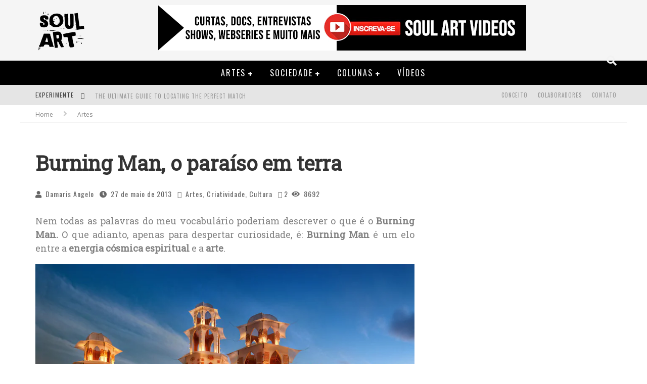

--- FILE ---
content_type: text/html; charset=UTF-8
request_url: https://soulart.org/artes/burning-man-o-paraiso-em-terra
body_size: 26770
content:

<!DOCTYPE html>

<!--[if lt IE 7]><html lang="pt-BR" class="no-js lt-ie9 lt-ie8 lt-ie7"> <![endif]-->
<!--[if (IE 7)&!(IEMobile)]><html lang="pt-BR" class="no-js lt-ie9 lt-ie8"><![endif]-->
<!--[if (IE 8)&!(IEMobile)]><html lang="pt-BR" class="no-js lt-ie9"><![endif]-->
<!--[if gt IE 8]><!--> <html lang="pt-BR" class="no-js"><!--<![endif]-->

	<head><meta charset="utf-8"><script>if(navigator.userAgent.match(/MSIE|Internet Explorer/i)||navigator.userAgent.match(/Trident\/7\..*?rv:11/i)){var href=document.location.href;if(!href.match(/[?&]nowprocket/)){if(href.indexOf("?")==-1){if(href.indexOf("#")==-1){document.location.href=href+"?nowprocket=1"}else{document.location.href=href.replace("#","?nowprocket=1#")}}else{if(href.indexOf("#")==-1){document.location.href=href+"&nowprocket=1"}else{document.location.href=href.replace("#","&nowprocket=1#")}}}}</script><script>class RocketLazyLoadScripts{constructor(){this.triggerEvents=["keydown","mousedown","mousemove","touchmove","touchstart","touchend","wheel"],this.userEventHandler=this._triggerListener.bind(this),this.touchStartHandler=this._onTouchStart.bind(this),this.touchMoveHandler=this._onTouchMove.bind(this),this.touchEndHandler=this._onTouchEnd.bind(this),this.clickHandler=this._onClick.bind(this),this.interceptedClicks=[],window.addEventListener("pageshow",(e=>{this.persisted=e.persisted})),window.addEventListener("DOMContentLoaded",(()=>{this._preconnect3rdParties()})),this.delayedScripts={normal:[],async:[],defer:[]},this.allJQueries=[]}_addUserInteractionListener(e){document.hidden?e._triggerListener():(this.triggerEvents.forEach((t=>window.addEventListener(t,e.userEventHandler,{passive:!0}))),window.addEventListener("touchstart",e.touchStartHandler,{passive:!0}),window.addEventListener("mousedown",e.touchStartHandler),document.addEventListener("visibilitychange",e.userEventHandler))}_removeUserInteractionListener(){this.triggerEvents.forEach((e=>window.removeEventListener(e,this.userEventHandler,{passive:!0}))),document.removeEventListener("visibilitychange",this.userEventHandler)}_onTouchStart(e){"HTML"!==e.target.tagName&&(window.addEventListener("touchend",this.touchEndHandler),window.addEventListener("mouseup",this.touchEndHandler),window.addEventListener("touchmove",this.touchMoveHandler,{passive:!0}),window.addEventListener("mousemove",this.touchMoveHandler),e.target.addEventListener("click",this.clickHandler),this._renameDOMAttribute(e.target,"onclick","rocket-onclick"))}_onTouchMove(e){window.removeEventListener("touchend",this.touchEndHandler),window.removeEventListener("mouseup",this.touchEndHandler),window.removeEventListener("touchmove",this.touchMoveHandler,{passive:!0}),window.removeEventListener("mousemove",this.touchMoveHandler),e.target.removeEventListener("click",this.clickHandler),this._renameDOMAttribute(e.target,"rocket-onclick","onclick")}_onTouchEnd(e){window.removeEventListener("touchend",this.touchEndHandler),window.removeEventListener("mouseup",this.touchEndHandler),window.removeEventListener("touchmove",this.touchMoveHandler,{passive:!0}),window.removeEventListener("mousemove",this.touchMoveHandler)}_onClick(e){e.target.removeEventListener("click",this.clickHandler),this._renameDOMAttribute(e.target,"rocket-onclick","onclick"),this.interceptedClicks.push(e),e.preventDefault(),e.stopPropagation(),e.stopImmediatePropagation()}_replayClicks(){window.removeEventListener("touchstart",this.touchStartHandler,{passive:!0}),window.removeEventListener("mousedown",this.touchStartHandler),this.interceptedClicks.forEach((e=>{e.target.dispatchEvent(new MouseEvent("click",{view:e.view,bubbles:!0,cancelable:!0}))}))}_renameDOMAttribute(e,t,n){e.hasAttribute&&e.hasAttribute(t)&&(event.target.setAttribute(n,event.target.getAttribute(t)),event.target.removeAttribute(t))}_triggerListener(){this._removeUserInteractionListener(this),"loading"===document.readyState?document.addEventListener("DOMContentLoaded",this._loadEverythingNow.bind(this)):this._loadEverythingNow()}_preconnect3rdParties(){let e=[];document.querySelectorAll("script[type=rocketlazyloadscript]").forEach((t=>{if(t.hasAttribute("src")){const n=new URL(t.src).origin;n!==location.origin&&e.push({src:n,crossOrigin:t.crossOrigin||"module"===t.getAttribute("data-rocket-type")})}})),e=[...new Map(e.map((e=>[JSON.stringify(e),e]))).values()],this._batchInjectResourceHints(e,"preconnect")}async _loadEverythingNow(){this.lastBreath=Date.now(),this._delayEventListeners(),this._delayJQueryReady(this),this._handleDocumentWrite(),this._registerAllDelayedScripts(),this._preloadAllScripts(),await this._loadScriptsFromList(this.delayedScripts.normal),await this._loadScriptsFromList(this.delayedScripts.defer),await this._loadScriptsFromList(this.delayedScripts.async);try{await this._triggerDOMContentLoaded(),await this._triggerWindowLoad()}catch(e){}window.dispatchEvent(new Event("rocket-allScriptsLoaded")),this._replayClicks()}_registerAllDelayedScripts(){document.querySelectorAll("script[type=rocketlazyloadscript]").forEach((e=>{e.hasAttribute("src")?e.hasAttribute("async")&&!1!==e.async?this.delayedScripts.async.push(e):e.hasAttribute("defer")&&!1!==e.defer||"module"===e.getAttribute("data-rocket-type")?this.delayedScripts.defer.push(e):this.delayedScripts.normal.push(e):this.delayedScripts.normal.push(e)}))}async _transformScript(e){return await this._littleBreath(),new Promise((t=>{const n=document.createElement("script");[...e.attributes].forEach((e=>{let t=e.nodeName;"type"!==t&&("data-rocket-type"===t&&(t="type"),n.setAttribute(t,e.nodeValue))})),e.hasAttribute("src")?(n.addEventListener("load",t),n.addEventListener("error",t)):(n.text=e.text,t());try{e.parentNode.replaceChild(n,e)}catch(e){t()}}))}async _loadScriptsFromList(e){const t=e.shift();return t?(await this._transformScript(t),this._loadScriptsFromList(e)):Promise.resolve()}_preloadAllScripts(){this._batchInjectResourceHints([...this.delayedScripts.normal,...this.delayedScripts.defer,...this.delayedScripts.async],"preload")}_batchInjectResourceHints(e,t){var n=document.createDocumentFragment();e.forEach((e=>{if(e.src){const i=document.createElement("link");i.href=e.src,i.rel=t,"preconnect"!==t&&(i.as="script"),e.getAttribute&&"module"===e.getAttribute("data-rocket-type")&&(i.crossOrigin=!0),e.crossOrigin&&(i.crossOrigin=e.crossOrigin),n.appendChild(i)}})),document.head.appendChild(n)}_delayEventListeners(){let e={};function t(t,n){!function(t){function n(n){return e[t].eventsToRewrite.indexOf(n)>=0?"rocket-"+n:n}e[t]||(e[t]={originalFunctions:{add:t.addEventListener,remove:t.removeEventListener},eventsToRewrite:[]},t.addEventListener=function(){arguments[0]=n(arguments[0]),e[t].originalFunctions.add.apply(t,arguments)},t.removeEventListener=function(){arguments[0]=n(arguments[0]),e[t].originalFunctions.remove.apply(t,arguments)})}(t),e[t].eventsToRewrite.push(n)}function n(e,t){let n=e[t];Object.defineProperty(e,t,{get:()=>n||function(){},set(i){e["rocket"+t]=n=i}})}t(document,"DOMContentLoaded"),t(window,"DOMContentLoaded"),t(window,"load"),t(window,"pageshow"),t(document,"readystatechange"),n(document,"onreadystatechange"),n(window,"onload"),n(window,"onpageshow")}_delayJQueryReady(e){let t=window.jQuery;Object.defineProperty(window,"jQuery",{get:()=>t,set(n){if(n&&n.fn&&!e.allJQueries.includes(n)){n.fn.ready=n.fn.init.prototype.ready=function(t){e.domReadyFired?t.bind(document)(n):document.addEventListener("rocket-DOMContentLoaded",(()=>t.bind(document)(n)))};const t=n.fn.on;n.fn.on=n.fn.init.prototype.on=function(){if(this[0]===window){function e(e){return e.split(" ").map((e=>"load"===e||0===e.indexOf("load.")?"rocket-jquery-load":e)).join(" ")}"string"==typeof arguments[0]||arguments[0]instanceof String?arguments[0]=e(arguments[0]):"object"==typeof arguments[0]&&Object.keys(arguments[0]).forEach((t=>{delete Object.assign(arguments[0],{[e(t)]:arguments[0][t]})[t]}))}return t.apply(this,arguments),this},e.allJQueries.push(n)}t=n}})}async _triggerDOMContentLoaded(){this.domReadyFired=!0,await this._littleBreath(),document.dispatchEvent(new Event("rocket-DOMContentLoaded")),await this._littleBreath(),window.dispatchEvent(new Event("rocket-DOMContentLoaded")),await this._littleBreath(),document.dispatchEvent(new Event("rocket-readystatechange")),await this._littleBreath(),document.rocketonreadystatechange&&document.rocketonreadystatechange()}async _triggerWindowLoad(){await this._littleBreath(),window.dispatchEvent(new Event("rocket-load")),await this._littleBreath(),window.rocketonload&&window.rocketonload(),await this._littleBreath(),this.allJQueries.forEach((e=>e(window).trigger("rocket-jquery-load"))),await this._littleBreath();const e=new Event("rocket-pageshow");e.persisted=this.persisted,window.dispatchEvent(e),await this._littleBreath(),window.rocketonpageshow&&window.rocketonpageshow({persisted:this.persisted})}_handleDocumentWrite(){const e=new Map;document.write=document.writeln=function(t){const n=document.currentScript,i=document.createRange(),r=n.parentElement;let o=e.get(n);void 0===o&&(o=n.nextSibling,e.set(n,o));const s=document.createDocumentFragment();i.setStart(s,0),s.appendChild(i.createContextualFragment(t)),r.insertBefore(s,o)}}async _littleBreath(){Date.now()-this.lastBreath>45&&(await this._requestAnimFrame(),this.lastBreath=Date.now())}async _requestAnimFrame(){return document.hidden?new Promise((e=>setTimeout(e))):new Promise((e=>requestAnimationFrame(e)))}static run(){const e=new RocketLazyLoadScripts;e._addUserInteractionListener(e)}}RocketLazyLoadScripts.run();</script>

		

		<!-- Google Chrome Frame for IE -->
		<!--[if IE]><meta http-equiv="X-UA-Compatible" content="IE=edge" /><![endif]-->
		<!-- mobile meta -->
                    <meta name="viewport" content="width=device-width, initial-scale=1.0"/>
        
		<link rel="pingback" href="https://soulart.org/xmlrpc.php">

		
		<!-- head functions -->
		<meta name='robots' content='index, follow, max-image-preview:large, max-snippet:-1, max-video-preview:-1' />

	<!-- This site is optimized with the Yoast SEO plugin v26.6 - https://yoast.com/wordpress/plugins/seo/ -->
	<title>Burning Man, o paraíso em terra | SOUL ART</title>
	<link rel="canonical" href="https://soulart.org/artes/burning-man-o-paraiso-em-terra" />
	<meta property="og:locale" content="pt_BR" />
	<meta property="og:type" content="article" />
	<meta property="og:title" content="Burning Man, o paraíso em terra | SOUL ART" />
	<meta property="og:description" content="Nem todas as palavras do meu vocabulário poderiam descrever o que é o Burning Man. O que adianto, apenas para despertar curiosidade, é: Burning Man é um elo entre a energia cósmica espiritual e a arte. Arte circense, dança, esculturas gigantes, meditação, fantasias, pinturas de corpo, playgrounds e múltiplas personalidades..." />
	<meta property="og:url" content="https://soulart.org/artes/burning-man-o-paraiso-em-terra" />
	<meta property="og:site_name" content="SOUL ART" />
	<meta property="article:publisher" content="https://www.facebook.com/SOULART.ORG" />
	<meta property="article:published_time" content="2013-05-27T17:14:57+00:00" />
	<meta property="article:modified_time" content="2020-12-15T15:23:30+00:00" />
	<meta property="og:image" content="https://soulart.org/wp-content/uploads/2013/05/BruninMan.jpg" />
	<meta property="og:image:width" content="1280" />
	<meta property="og:image:height" content="852" />
	<meta property="og:image:type" content="image/jpeg" />
	<meta name="author" content="Damaris Angelo" />
	<meta name="twitter:card" content="summary_large_image" />
	<meta name="twitter:creator" content="@_SOULART" />
	<meta name="twitter:site" content="@_SOULART" />
	<script type="application/ld+json" class="yoast-schema-graph">{"@context":"https://schema.org","@graph":[{"@type":"WebPage","@id":"https://soulart.org/artes/burning-man-o-paraiso-em-terra","url":"https://soulart.org/artes/burning-man-o-paraiso-em-terra","name":"Burning Man, o paraíso em terra | SOUL ART","isPartOf":{"@id":"https://soulart.org/#website"},"primaryImageOfPage":{"@id":"https://soulart.org/artes/burning-man-o-paraiso-em-terra#primaryimage"},"image":{"@id":"https://soulart.org/artes/burning-man-o-paraiso-em-terra#primaryimage"},"thumbnailUrl":"https://soulart.org/wp-content/uploads/2013/05/BruninMan.jpg","datePublished":"2013-05-27T17:14:57+00:00","dateModified":"2020-12-15T15:23:30+00:00","author":{"@id":"https://soulart.org/#/schema/person/e8a3bf597752e848f6648bd6f4ef0edc"},"breadcrumb":{"@id":"https://soulart.org/artes/burning-man-o-paraiso-em-terra#breadcrumb"},"inLanguage":"pt-BR","potentialAction":[{"@type":"ReadAction","target":["https://soulart.org/artes/burning-man-o-paraiso-em-terra"]}]},{"@type":"ImageObject","inLanguage":"pt-BR","@id":"https://soulart.org/artes/burning-man-o-paraiso-em-terra#primaryimage","url":"https://soulart.org/wp-content/uploads/2013/05/BruninMan.jpg","contentUrl":"https://soulart.org/wp-content/uploads/2013/05/BruninMan.jpg","width":1280,"height":852},{"@type":"BreadcrumbList","@id":"https://soulart.org/artes/burning-man-o-paraiso-em-terra#breadcrumb","itemListElement":[{"@type":"ListItem","position":1,"name":"Home","item":"https://soulart.org/"},{"@type":"ListItem","position":2,"name":"Portal","item":"https://soulart.org/portal"},{"@type":"ListItem","position":3,"name":"Burning Man, o paraíso em terra"}]},{"@type":"WebSite","@id":"https://soulart.org/#website","url":"https://soulart.org/","name":"SOUL ART - Artes, Cultura e Sociedade","description":"Artes, Cultura e Sociedade","potentialAction":[{"@type":"SearchAction","target":{"@type":"EntryPoint","urlTemplate":"https://soulart.org/?s={search_term_string}"},"query-input":{"@type":"PropertyValueSpecification","valueRequired":true,"valueName":"search_term_string"}}],"inLanguage":"pt-BR"},{"@type":"Person","@id":"https://soulart.org/#/schema/person/e8a3bf597752e848f6648bd6f4ef0edc","name":"Damaris Angelo","image":{"@type":"ImageObject","inLanguage":"pt-BR","@id":"https://soulart.org/#/schema/person/image/","url":"https://secure.gravatar.com/avatar/30475deab584105e6d587627b7488c9e0e5808f693add6c6c7a38ea023b5ca5c?s=96&d=mm&r=g","contentUrl":"https://secure.gravatar.com/avatar/30475deab584105e6d587627b7488c9e0e5808f693add6c6c7a38ea023b5ca5c?s=96&d=mm&r=g","caption":"Damaris Angelo"},"url":"https://soulart.org/author/damaris-de-angelo"}]}</script>
	<!-- / Yoast SEO plugin. -->


<link rel='dns-prefetch' href='//www.googletagmanager.com' />
<link rel='dns-prefetch' href='//fonts.googleapis.com' />
<link rel='dns-prefetch' href='//maps.googleapis.com' />
<link rel='dns-prefetch' href='//maps.gstatic.com' />
<link rel='dns-prefetch' href='//fonts.gstatic.com' />
<link rel='dns-prefetch' href='//ajax.googleapis.com' />
<link rel='dns-prefetch' href='//apis.google.com' />
<link rel='dns-prefetch' href='//google-analytics.com' />
<link rel='dns-prefetch' href='//www.google-analytics.com' />
<link rel='dns-prefetch' href='//ssl.google-analytics.com' />
<link rel='dns-prefetch' href='//youtube.com' />
<link rel='dns-prefetch' href='//api.pinterest.com' />
<link rel='dns-prefetch' href='//cdnjs.cloudflare.com' />
<link rel='dns-prefetch' href='//connect.facebook.net' />
<link rel='dns-prefetch' href='//platform.twitter.com' />
<link rel='dns-prefetch' href='//syndication.twitter.com' />
<link rel='dns-prefetch' href='//platform.instagram.com' />
<link rel='dns-prefetch' href='//disqus.com' />
<link rel='dns-prefetch' href='//sitename.disqus.com' />
<link rel='dns-prefetch' href='//s7.addthis.com' />
<link rel='dns-prefetch' href='//platform.linkedin.com' />
<link rel='dns-prefetch' href='//w.sharethis.com' />
<link rel='dns-prefetch' href='//i0.wp.com' />
<link rel='dns-prefetch' href='//i1.wp.com' />
<link rel='dns-prefetch' href='//i2.wp.com' />
<link rel='dns-prefetch' href='//stats.wp.com' />
<link rel='dns-prefetch' href='//pixel.wp.com' />
<link rel='dns-prefetch' href='//s.gravatar.com' />
<link rel='dns-prefetch' href='//pagead2.googlesyndication.com' />
<link rel="alternate" type="application/rss+xml" title="Feed para SOUL ART &raquo;" href="https://soulart.org/feed" />
<link rel="alternate" type="application/rss+xml" title="Feed de comentários para SOUL ART &raquo;" href="https://soulart.org/comments/feed" />
<link rel="alternate" type="application/rss+xml" title="Feed de comentários para SOUL ART &raquo; Burning Man, o paraíso em terra" href="https://soulart.org/artes/burning-man-o-paraiso-em-terra/feed" />
<link rel="alternate" title="oEmbed (JSON)" type="application/json+oembed" href="https://soulart.org/wp-json/oembed/1.0/embed?url=https%3A%2F%2Fsoulart.org%2Fartes%2Fburning-man-o-paraiso-em-terra" />
<link rel="alternate" title="oEmbed (XML)" type="text/xml+oembed" href="https://soulart.org/wp-json/oembed/1.0/embed?url=https%3A%2F%2Fsoulart.org%2Fartes%2Fburning-man-o-paraiso-em-terra&#038;format=xml" />
<style id='wp-img-auto-sizes-contain-inline-css' type='text/css'>
img:is([sizes=auto i],[sizes^="auto," i]){contain-intrinsic-size:3000px 1500px}
/*# sourceURL=wp-img-auto-sizes-contain-inline-css */
</style>
<style id='wp-emoji-styles-inline-css' type='text/css'>

	img.wp-smiley, img.emoji {
		display: inline !important;
		border: none !important;
		box-shadow: none !important;
		height: 1em !important;
		width: 1em !important;
		margin: 0 0.07em !important;
		vertical-align: -0.1em !important;
		background: none !important;
		padding: 0 !important;
	}
/*# sourceURL=wp-emoji-styles-inline-css */
</style>
<link rel='stylesheet' id='wp-block-library-css' href='https://soulart.org/wp-includes/css/dist/block-library/style.min.css?ver=6.9' type='text/css' media='all' />
<style id='classic-theme-styles-inline-css' type='text/css'>
/*! This file is auto-generated */
.wp-block-button__link{color:#fff;background-color:#32373c;border-radius:9999px;box-shadow:none;text-decoration:none;padding:calc(.667em + 2px) calc(1.333em + 2px);font-size:1.125em}.wp-block-file__button{background:#32373c;color:#fff;text-decoration:none}
/*# sourceURL=/wp-includes/css/classic-themes.min.css */
</style>
<style id='global-styles-inline-css' type='text/css'>
:root{--wp--preset--aspect-ratio--square: 1;--wp--preset--aspect-ratio--4-3: 4/3;--wp--preset--aspect-ratio--3-4: 3/4;--wp--preset--aspect-ratio--3-2: 3/2;--wp--preset--aspect-ratio--2-3: 2/3;--wp--preset--aspect-ratio--16-9: 16/9;--wp--preset--aspect-ratio--9-16: 9/16;--wp--preset--color--black: #000000;--wp--preset--color--cyan-bluish-gray: #abb8c3;--wp--preset--color--white: #ffffff;--wp--preset--color--pale-pink: #f78da7;--wp--preset--color--vivid-red: #cf2e2e;--wp--preset--color--luminous-vivid-orange: #ff6900;--wp--preset--color--luminous-vivid-amber: #fcb900;--wp--preset--color--light-green-cyan: #7bdcb5;--wp--preset--color--vivid-green-cyan: #00d084;--wp--preset--color--pale-cyan-blue: #8ed1fc;--wp--preset--color--vivid-cyan-blue: #0693e3;--wp--preset--color--vivid-purple: #9b51e0;--wp--preset--gradient--vivid-cyan-blue-to-vivid-purple: linear-gradient(135deg,rgb(6,147,227) 0%,rgb(155,81,224) 100%);--wp--preset--gradient--light-green-cyan-to-vivid-green-cyan: linear-gradient(135deg,rgb(122,220,180) 0%,rgb(0,208,130) 100%);--wp--preset--gradient--luminous-vivid-amber-to-luminous-vivid-orange: linear-gradient(135deg,rgb(252,185,0) 0%,rgb(255,105,0) 100%);--wp--preset--gradient--luminous-vivid-orange-to-vivid-red: linear-gradient(135deg,rgb(255,105,0) 0%,rgb(207,46,46) 100%);--wp--preset--gradient--very-light-gray-to-cyan-bluish-gray: linear-gradient(135deg,rgb(238,238,238) 0%,rgb(169,184,195) 100%);--wp--preset--gradient--cool-to-warm-spectrum: linear-gradient(135deg,rgb(74,234,220) 0%,rgb(151,120,209) 20%,rgb(207,42,186) 40%,rgb(238,44,130) 60%,rgb(251,105,98) 80%,rgb(254,248,76) 100%);--wp--preset--gradient--blush-light-purple: linear-gradient(135deg,rgb(255,206,236) 0%,rgb(152,150,240) 100%);--wp--preset--gradient--blush-bordeaux: linear-gradient(135deg,rgb(254,205,165) 0%,rgb(254,45,45) 50%,rgb(107,0,62) 100%);--wp--preset--gradient--luminous-dusk: linear-gradient(135deg,rgb(255,203,112) 0%,rgb(199,81,192) 50%,rgb(65,88,208) 100%);--wp--preset--gradient--pale-ocean: linear-gradient(135deg,rgb(255,245,203) 0%,rgb(182,227,212) 50%,rgb(51,167,181) 100%);--wp--preset--gradient--electric-grass: linear-gradient(135deg,rgb(202,248,128) 0%,rgb(113,206,126) 100%);--wp--preset--gradient--midnight: linear-gradient(135deg,rgb(2,3,129) 0%,rgb(40,116,252) 100%);--wp--preset--font-size--small: 13px;--wp--preset--font-size--medium: 20px;--wp--preset--font-size--large: 36px;--wp--preset--font-size--x-large: 42px;--wp--preset--spacing--20: 0.44rem;--wp--preset--spacing--30: 0.67rem;--wp--preset--spacing--40: 1rem;--wp--preset--spacing--50: 1.5rem;--wp--preset--spacing--60: 2.25rem;--wp--preset--spacing--70: 3.38rem;--wp--preset--spacing--80: 5.06rem;--wp--preset--shadow--natural: 6px 6px 9px rgba(0, 0, 0, 0.2);--wp--preset--shadow--deep: 12px 12px 50px rgba(0, 0, 0, 0.4);--wp--preset--shadow--sharp: 6px 6px 0px rgba(0, 0, 0, 0.2);--wp--preset--shadow--outlined: 6px 6px 0px -3px rgb(255, 255, 255), 6px 6px rgb(0, 0, 0);--wp--preset--shadow--crisp: 6px 6px 0px rgb(0, 0, 0);}:where(.is-layout-flex){gap: 0.5em;}:where(.is-layout-grid){gap: 0.5em;}body .is-layout-flex{display: flex;}.is-layout-flex{flex-wrap: wrap;align-items: center;}.is-layout-flex > :is(*, div){margin: 0;}body .is-layout-grid{display: grid;}.is-layout-grid > :is(*, div){margin: 0;}:where(.wp-block-columns.is-layout-flex){gap: 2em;}:where(.wp-block-columns.is-layout-grid){gap: 2em;}:where(.wp-block-post-template.is-layout-flex){gap: 1.25em;}:where(.wp-block-post-template.is-layout-grid){gap: 1.25em;}.has-black-color{color: var(--wp--preset--color--black) !important;}.has-cyan-bluish-gray-color{color: var(--wp--preset--color--cyan-bluish-gray) !important;}.has-white-color{color: var(--wp--preset--color--white) !important;}.has-pale-pink-color{color: var(--wp--preset--color--pale-pink) !important;}.has-vivid-red-color{color: var(--wp--preset--color--vivid-red) !important;}.has-luminous-vivid-orange-color{color: var(--wp--preset--color--luminous-vivid-orange) !important;}.has-luminous-vivid-amber-color{color: var(--wp--preset--color--luminous-vivid-amber) !important;}.has-light-green-cyan-color{color: var(--wp--preset--color--light-green-cyan) !important;}.has-vivid-green-cyan-color{color: var(--wp--preset--color--vivid-green-cyan) !important;}.has-pale-cyan-blue-color{color: var(--wp--preset--color--pale-cyan-blue) !important;}.has-vivid-cyan-blue-color{color: var(--wp--preset--color--vivid-cyan-blue) !important;}.has-vivid-purple-color{color: var(--wp--preset--color--vivid-purple) !important;}.has-black-background-color{background-color: var(--wp--preset--color--black) !important;}.has-cyan-bluish-gray-background-color{background-color: var(--wp--preset--color--cyan-bluish-gray) !important;}.has-white-background-color{background-color: var(--wp--preset--color--white) !important;}.has-pale-pink-background-color{background-color: var(--wp--preset--color--pale-pink) !important;}.has-vivid-red-background-color{background-color: var(--wp--preset--color--vivid-red) !important;}.has-luminous-vivid-orange-background-color{background-color: var(--wp--preset--color--luminous-vivid-orange) !important;}.has-luminous-vivid-amber-background-color{background-color: var(--wp--preset--color--luminous-vivid-amber) !important;}.has-light-green-cyan-background-color{background-color: var(--wp--preset--color--light-green-cyan) !important;}.has-vivid-green-cyan-background-color{background-color: var(--wp--preset--color--vivid-green-cyan) !important;}.has-pale-cyan-blue-background-color{background-color: var(--wp--preset--color--pale-cyan-blue) !important;}.has-vivid-cyan-blue-background-color{background-color: var(--wp--preset--color--vivid-cyan-blue) !important;}.has-vivid-purple-background-color{background-color: var(--wp--preset--color--vivid-purple) !important;}.has-black-border-color{border-color: var(--wp--preset--color--black) !important;}.has-cyan-bluish-gray-border-color{border-color: var(--wp--preset--color--cyan-bluish-gray) !important;}.has-white-border-color{border-color: var(--wp--preset--color--white) !important;}.has-pale-pink-border-color{border-color: var(--wp--preset--color--pale-pink) !important;}.has-vivid-red-border-color{border-color: var(--wp--preset--color--vivid-red) !important;}.has-luminous-vivid-orange-border-color{border-color: var(--wp--preset--color--luminous-vivid-orange) !important;}.has-luminous-vivid-amber-border-color{border-color: var(--wp--preset--color--luminous-vivid-amber) !important;}.has-light-green-cyan-border-color{border-color: var(--wp--preset--color--light-green-cyan) !important;}.has-vivid-green-cyan-border-color{border-color: var(--wp--preset--color--vivid-green-cyan) !important;}.has-pale-cyan-blue-border-color{border-color: var(--wp--preset--color--pale-cyan-blue) !important;}.has-vivid-cyan-blue-border-color{border-color: var(--wp--preset--color--vivid-cyan-blue) !important;}.has-vivid-purple-border-color{border-color: var(--wp--preset--color--vivid-purple) !important;}.has-vivid-cyan-blue-to-vivid-purple-gradient-background{background: var(--wp--preset--gradient--vivid-cyan-blue-to-vivid-purple) !important;}.has-light-green-cyan-to-vivid-green-cyan-gradient-background{background: var(--wp--preset--gradient--light-green-cyan-to-vivid-green-cyan) !important;}.has-luminous-vivid-amber-to-luminous-vivid-orange-gradient-background{background: var(--wp--preset--gradient--luminous-vivid-amber-to-luminous-vivid-orange) !important;}.has-luminous-vivid-orange-to-vivid-red-gradient-background{background: var(--wp--preset--gradient--luminous-vivid-orange-to-vivid-red) !important;}.has-very-light-gray-to-cyan-bluish-gray-gradient-background{background: var(--wp--preset--gradient--very-light-gray-to-cyan-bluish-gray) !important;}.has-cool-to-warm-spectrum-gradient-background{background: var(--wp--preset--gradient--cool-to-warm-spectrum) !important;}.has-blush-light-purple-gradient-background{background: var(--wp--preset--gradient--blush-light-purple) !important;}.has-blush-bordeaux-gradient-background{background: var(--wp--preset--gradient--blush-bordeaux) !important;}.has-luminous-dusk-gradient-background{background: var(--wp--preset--gradient--luminous-dusk) !important;}.has-pale-ocean-gradient-background{background: var(--wp--preset--gradient--pale-ocean) !important;}.has-electric-grass-gradient-background{background: var(--wp--preset--gradient--electric-grass) !important;}.has-midnight-gradient-background{background: var(--wp--preset--gradient--midnight) !important;}.has-small-font-size{font-size: var(--wp--preset--font-size--small) !important;}.has-medium-font-size{font-size: var(--wp--preset--font-size--medium) !important;}.has-large-font-size{font-size: var(--wp--preset--font-size--large) !important;}.has-x-large-font-size{font-size: var(--wp--preset--font-size--x-large) !important;}
:where(.wp-block-post-template.is-layout-flex){gap: 1.25em;}:where(.wp-block-post-template.is-layout-grid){gap: 1.25em;}
:where(.wp-block-term-template.is-layout-flex){gap: 1.25em;}:where(.wp-block-term-template.is-layout-grid){gap: 1.25em;}
:where(.wp-block-columns.is-layout-flex){gap: 2em;}:where(.wp-block-columns.is-layout-grid){gap: 2em;}
:root :where(.wp-block-pullquote){font-size: 1.5em;line-height: 1.6;}
/*# sourceURL=global-styles-inline-css */
</style>
<link data-minify="1" rel='stylesheet' id='cb-main-stylesheet-css' href='https://soulart.org/wp-content/cache/min/1/wp-content/themes/soulart/library/css/style.min.css?ver=1767620311' type='text/css' media='all' />
<link data-minify="1" rel='stylesheet' id='valenti-child-stylesheet-css' href='https://soulart.org/wp-content/cache/min/1/wp-content/themes/souart-child/style.css?ver=1767620311' type='text/css' media='all' />
<link rel='stylesheet' id='wpr-text-animations-css-css' href='https://soulart.org/wp-content/plugins/royal-elementor-addons/assets/css/lib/animations/text-animations.min.css?ver=1.7.1045' type='text/css' media='all' />
<link rel='stylesheet' id='wpr-addons-css-css' href='https://soulart.org/wp-content/plugins/royal-elementor-addons/assets/css/frontend.min.css?ver=1.7.1045' type='text/css' media='all' />
<link data-minify="1" rel='stylesheet' id='font-awesome-5-all-css' href='https://soulart.org/wp-content/cache/min/1/wp-content/plugins/elementor/assets/lib/font-awesome/css/all.min.css?ver=1767620311' type='text/css' media='all' />
<link rel='stylesheet' id='cb-font-stylesheet-css' href='//fonts.googleapis.com/css?family=Oswald%3A400%2C700%2C400italic%7COpen+Sans%3A400%2C700%2C400italic&#038;subset=greek%2Cgreek-ext&#038;ver=5.5.2' type='text/css' media='all' />
<!--[if lt IE 9]>
<link rel='stylesheet' id='cb-ie-only-css' href='https://soulart.org/wp-content/themes/soulart/library/css/ie.css?ver=5.5.2' type='text/css' media='all' />
<![endif]-->
<style id='rocket-lazyload-inline-css' type='text/css'>
.rll-youtube-player{position:relative;padding-bottom:56.23%;height:0;overflow:hidden;max-width:100%;}.rll-youtube-player:focus-within{outline: 2px solid currentColor;outline-offset: 5px;}.rll-youtube-player iframe{position:absolute;top:0;left:0;width:100%;height:100%;z-index:100;background:0 0}.rll-youtube-player img{bottom:0;display:block;left:0;margin:auto;max-width:100%;width:100%;position:absolute;right:0;top:0;border:none;height:auto;-webkit-transition:.4s all;-moz-transition:.4s all;transition:.4s all}.rll-youtube-player img:hover{-webkit-filter:brightness(75%)}.rll-youtube-player .play{height:100%;width:100%;left:0;top:0;position:absolute;background:url(https://soulart.org/wp-content/plugins/wp-rocket/assets/img/youtube.png) no-repeat center;background-color: transparent !important;cursor:pointer;border:none;}
/*# sourceURL=rocket-lazyload-inline-css */
</style>
<script type="rocketlazyloadscript" data-rocket-type="text/javascript" data-cfasync="false" src="https://soulart.org/wp-includes/js/jquery/jquery.min.js?ver=3.7.1" id="jquery-core-js" defer></script>
<script type="rocketlazyloadscript" data-rocket-type="text/javascript" data-cfasync="false" src="https://soulart.org/wp-includes/js/jquery/jquery-migrate.min.js?ver=3.4.1" id="jquery-migrate-js" defer></script>

<!-- Snippet da etiqueta do Google (gtag.js) adicionado pelo Site Kit -->
<!-- Snippet do Google Análises adicionado pelo Site Kit -->
<script type="rocketlazyloadscript" data-rocket-type="text/javascript" src="https://www.googletagmanager.com/gtag/js?id=GT-5TWNRTR" id="google_gtagjs-js" async></script>
<script type="rocketlazyloadscript" data-rocket-type="text/javascript" id="google_gtagjs-js-after">
/* <![CDATA[ */
window.dataLayer = window.dataLayer || [];function gtag(){dataLayer.push(arguments);}
gtag("set","linker",{"domains":["soulart.org"]});
gtag("js", new Date());
gtag("set", "developer_id.dZTNiMT", true);
gtag("config", "GT-5TWNRTR");
//# sourceURL=google_gtagjs-js-after
/* ]]> */
</script>
<script type="rocketlazyloadscript" data-rocket-type="text/javascript" src="https://soulart.org/wp-content/themes/soulart/library/js/modernizr.custom.min.js?ver=2.6.2" id="cb-modernizr-js" defer></script>
<link rel="https://api.w.org/" href="https://soulart.org/wp-json/" /><link rel="alternate" title="JSON" type="application/json" href="https://soulart.org/wp-json/wp/v2/posts/5014" /><link rel="EditURI" type="application/rsd+xml" title="RSD" href="https://soulart.org/xmlrpc.php?rsd" />
<meta name="generator" content="WordPress 6.9" />
<link rel='shortlink' href='https://soulart.org/?p=5014' />
<meta name="generator" content="Site Kit by Google 1.168.0" /><style>.cb-base-color, .cb-overlay-stars .fa-star, #cb-vote .fa-star, .cb-review-box .cb-score-box, .bbp-submit-wrapper button, .bbp-submit-wrapper button:visited, .buddypress .cb-cat-header #cb-cat-title a,  .buddypress .cb-cat-header #cb-cat-title a:visited, .woocommerce .star-rating:before, .woocommerce-page .star-rating:before, .woocommerce .star-rating span, .woocommerce-page .star-rating span, .woocommerce .stars a {
            color:#000000;
        }#cb-search-modal .cb-header, .cb-join-modal .cb-header, .lwa .cb-header, .cb-review-box .cb-score-box, .bbp-submit-wrapper button, #buddypress button:hover, #buddypress a.button:hover, #buddypress a.button:focus, #buddypress input[type=submit]:hover, #buddypress input[type=button]:hover, #buddypress input[type=reset]:hover, #buddypress ul.button-nav li a:hover, #buddypress ul.button-nav li.current a, #buddypress div.generic-button a:hover, #buddypress .comment-reply-link:hover, #buddypress .activity-list li.load-more:hover, #buddypress #groups-list .generic-button a:hover {
            border-color: #000000;
        }.cb-sidebar-widget .cb-sidebar-widget-title, .cb-multi-widget .tabbernav .tabberactive, .cb-author-page .cb-author-details .cb-meta .cb-author-page-contact, .cb-about-page .cb-author-line .cb-author-details .cb-meta .cb-author-page-contact, .cb-page-header, .cb-404-header, .cb-cat-header, #cb-footer #cb-widgets .cb-footer-widget-title span, #wp-calendar caption, .cb-tabs ul .current, .cb-tabs ul .ui-state-active, #bbpress-forums li.bbp-header, #buddypress #members-list .cb-member-list-box .item .item-title, #buddypress div.item-list-tabs ul li.selected, #buddypress div.item-list-tabs ul li.current, #buddypress .item-list-tabs ul li:hover, .woocommerce div.product .woocommerce-tabs ul.tabs li.active {
            border-bottom-color: #000000 ;
        }#cb-main-menu .current-post-ancestor, #cb-main-menu .current-menu-item, #cb-main-menu .current-menu-ancestor, #cb-main-menu .current-post-parent, #cb-main-menu .current-menu-parent, #cb-main-menu .current_page_item, #cb-main-menu .current-page-ancestor, #cb-main-menu .current-category-ancestor, .cb-review-box .cb-bar .cb-overlay span, #cb-accent-color, .cb-highlight, #buddypress button:hover, #buddypress a.button:hover, #buddypress a.button:focus, #buddypress input[type=submit]:hover, #buddypress input[type=button]:hover, #buddypress input[type=reset]:hover, #buddypress ul.button-nav li a:hover, #buddypress ul.button-nav li.current a, #buddypress div.generic-button a:hover, #buddypress .comment-reply-link:hover, #buddypress .activity-list li.load-more:hover, #buddypress #groups-list .generic-button a:hover {
            background-color: #000000;
        }</style><style type="text/css">
                                                 body, #respond { font-family: 'Open Sans', sans-serif; }
                                                 h1, h2, h3, h4, h5, h6, .h1, .h2, .h3, .h4, .h5, .h6, #cb-nav-bar #cb-main-menu ul li > a, .cb-author-posts-count, .cb-author-title, .cb-author-position, .search  .s, .cb-review-box .cb-bar, .cb-review-box .cb-score-box, .cb-review-box .cb-title, #cb-review-title, .cb-title-subtle, #cb-top-menu a, .tabbernav, #cb-next-link a, #cb-previous-link a, .cb-review-ext-box .cb-score, .tipper-positioner, .cb-caption, .cb-button, #wp-calendar caption, .forum-titles, .bbp-submit-wrapper button, #bbpress-forums li.bbp-header, #bbpress-forums fieldset.bbp-form .bbp-the-content-wrapper input, #bbpress-forums .bbp-forum-title, #bbpress-forums .bbp-topic-permalink, .widget_display_stats dl dt, .cb-lwa-profile .cb-block, #buddypress #members-list .cb-member-list-box .item .item-title, #buddypress div.item-list-tabs ul li, #buddypress .activity-list li.load-more, #buddypress a.activity-time-since, #buddypress ul#groups-list li div.meta, .widget.buddypress div.item-options, .cb-activity-stream #buddypress .activity-header .time-since, .cb-font-header, .woocommerce table.shop_table th, .woocommerce-page table.shop_table th, .cb-infinite-scroll a, .cb-no-more-posts { font-family:'Oswald', sans-serif; }
                     </style><meta name="google-site-verification" content="LFO-Cdb6E6NWqfjawR8sBOsO-OKowshNEpFqdHvv8nE" />

<link href="https://fonts.googleapis.com/css?family=Roboto+Slab" rel="stylesheet">

<link rel="preload" href="https://soulart.org/wp-content/themes/soulart/library/css/fontawesome/fonts/fontawesome-webfont.woff2?v=4.6.3" as="font" type="font/woff2" crossorigin>

<script type="rocketlazyloadscript" data-ad-client="ca-pub-8833223155274732" async src="https://pagead2.googlesyndication.com/pagead/js/adsbygoogle.js"></script><style type="text/css">div#sidekick { display: none !important;}

/* CONFIG POSTS */
.cb-light { background: none !important;}
.cb-fis .cb-single-title { font-size: 40px; font-family: 'Roboto Slab', serif;}
.entry-content { text-align: justify; font-family: 'Roboto Slab', serif;}

/* RESPONSIVE FORM */
.column-1_1 { width: 100%;}
.column-1_2 { width: 50%; float: left;}

/*IMAGE CAPTION*/
.wp-caption .wp-caption-text {
    background: #ffffff !important;
    color: #666666 !important;
    font-style: italic !important;
}

/* HIDE IMAGE POST */
.cb-fi-standard { display: none;}

/* BUTTON */
.popupaoc-button { margin-top: 1rem; background: #000 !important;}

.ssba { float: right; margin-top: 35px; margin-bottom: 50px;}
.cb-footer-widget .menu { font-size: 15px;}

/* PAGE CATEGORY */
.cb-cat-header, .cb-breadcrumbs, .cb-blog-style-a { background: none !important;}

/* TITLE WIDGET */
.cb-sidebar-widget .cb-sidebar-widget-title { margin: 0 0 5px 0 !important; }@media only screen and (min-width: 1020px){ body { font-size: 18px; }}</style><!-- end custom css -->
<!-- Meta-etiquetas do Google AdSense adicionado pelo Site Kit -->
<meta name="google-adsense-platform-account" content="ca-host-pub-2644536267352236">
<meta name="google-adsense-platform-domain" content="sitekit.withgoogle.com">
<!-- Fim das meta-etiquetas do Google AdSense adicionado pelo Site Kit -->
<meta name="generator" content="Elementor 3.34.0; features: e_font_icon_svg, additional_custom_breakpoints; settings: css_print_method-external, google_font-enabled, font_display-swap">
			<style>
				.e-con.e-parent:nth-of-type(n+4):not(.e-lazyloaded):not(.e-no-lazyload),
				.e-con.e-parent:nth-of-type(n+4):not(.e-lazyloaded):not(.e-no-lazyload) * {
					background-image: none !important;
				}
				@media screen and (max-height: 1024px) {
					.e-con.e-parent:nth-of-type(n+3):not(.e-lazyloaded):not(.e-no-lazyload),
					.e-con.e-parent:nth-of-type(n+3):not(.e-lazyloaded):not(.e-no-lazyload) * {
						background-image: none !important;
					}
				}
				@media screen and (max-height: 640px) {
					.e-con.e-parent:nth-of-type(n+2):not(.e-lazyloaded):not(.e-no-lazyload),
					.e-con.e-parent:nth-of-type(n+2):not(.e-lazyloaded):not(.e-no-lazyload) * {
						background-image: none !important;
					}
				}
			</style>
			
<!-- Código do Google Adsense adicionado pelo Site Kit -->
<script type="rocketlazyloadscript" data-rocket-type="text/javascript" async="async" src="https://pagead2.googlesyndication.com/pagead/js/adsbygoogle.js?client=ca-pub-8833223155274732&amp;host=ca-host-pub-2644536267352236" crossorigin="anonymous"></script>

<!-- Fim do código do Google AdSense adicionado pelo Site Kit -->
<style>#cb-nav-bar #cb-main-menu .main-nav .menu-item-10807:hover,
                                             #cb-nav-bar #cb-main-menu .main-nav .menu-item-10807:focus,
                                             #cb-nav-bar #cb-main-menu .main-nav .menu-item-10807 .cb-sub-menu li .cb-grandchild-menu,
                                             #cb-nav-bar #cb-main-menu .main-nav .menu-item-10807 .cb-sub-menu { background:#000000!important; }
                                             #cb-nav-bar #cb-main-menu .main-nav .menu-item-10807 .cb-mega-menu .cb-sub-menu li a { border-bottom-color:#000000!important; }
#cb-nav-bar #cb-main-menu .main-nav .menu-item-12360:hover,
                                         #cb-nav-bar #cb-main-menu .main-nav .menu-item-12360:focus,
                                         #cb-nav-bar #cb-main-menu .main-nav .menu-item-12360 .cb-sub-menu li .cb-grandchild-menu,
                                         #cb-nav-bar #cb-main-menu .main-nav .menu-item-12360 .cb-sub-menu { background:#000000!important; }
                                         #cb-nav-bar #cb-main-menu .main-nav .menu-item-12360 .cb-mega-menu .cb-sub-menu li a { border-bottom-color:#000000!important; }
#cb-nav-bar #cb-main-menu .main-nav .menu-item-10827:hover,
                                         #cb-nav-bar #cb-main-menu .main-nav .menu-item-10827:focus,
                                         #cb-nav-bar #cb-main-menu .main-nav .menu-item-10827 .cb-sub-menu li .cb-grandchild-menu,
                                         #cb-nav-bar #cb-main-menu .main-nav .menu-item-10827 .cb-sub-menu { background:#000000!important; }
                                         #cb-nav-bar #cb-main-menu .main-nav .menu-item-10827 .cb-mega-menu .cb-sub-menu li a { border-bottom-color:#000000!important; }
#cb-nav-bar #cb-main-menu .main-nav .menu-item-10828:hover,
                                         #cb-nav-bar #cb-main-menu .main-nav .menu-item-10828:focus,
                                         #cb-nav-bar #cb-main-menu .main-nav .menu-item-10828 .cb-sub-menu li .cb-grandchild-menu,
                                         #cb-nav-bar #cb-main-menu .main-nav .menu-item-10828 .cb-sub-menu { background:#000000!important; }
                                         #cb-nav-bar #cb-main-menu .main-nav .menu-item-10828 .cb-mega-menu .cb-sub-menu li a { border-bottom-color:#000000!important; }
#cb-nav-bar #cb-main-menu .main-nav .menu-item-10829:hover,
                                         #cb-nav-bar #cb-main-menu .main-nav .menu-item-10829:focus,
                                         #cb-nav-bar #cb-main-menu .main-nav .menu-item-10829 .cb-sub-menu li .cb-grandchild-menu,
                                         #cb-nav-bar #cb-main-menu .main-nav .menu-item-10829 .cb-sub-menu { background:#000000!important; }
                                         #cb-nav-bar #cb-main-menu .main-nav .menu-item-10829 .cb-mega-menu .cb-sub-menu li a { border-bottom-color:#000000!important; }
#cb-nav-bar #cb-main-menu .main-nav .menu-item-10831:hover,
                                         #cb-nav-bar #cb-main-menu .main-nav .menu-item-10831:focus,
                                         #cb-nav-bar #cb-main-menu .main-nav .menu-item-10831 .cb-sub-menu li .cb-grandchild-menu,
                                         #cb-nav-bar #cb-main-menu .main-nav .menu-item-10831 .cb-sub-menu { background:#000000!important; }
                                         #cb-nav-bar #cb-main-menu .main-nav .menu-item-10831 .cb-mega-menu .cb-sub-menu li a { border-bottom-color:#000000!important; }
#cb-nav-bar #cb-main-menu .main-nav .menu-item-10832:hover,
                                         #cb-nav-bar #cb-main-menu .main-nav .menu-item-10832:focus,
                                         #cb-nav-bar #cb-main-menu .main-nav .menu-item-10832 .cb-sub-menu li .cb-grandchild-menu,
                                         #cb-nav-bar #cb-main-menu .main-nav .menu-item-10832 .cb-sub-menu { background:#000000!important; }
                                         #cb-nav-bar #cb-main-menu .main-nav .menu-item-10832 .cb-mega-menu .cb-sub-menu li a { border-bottom-color:#000000!important; }
#cb-nav-bar #cb-main-menu .main-nav .menu-item-10835:hover,
                                         #cb-nav-bar #cb-main-menu .main-nav .menu-item-10835:focus,
                                         #cb-nav-bar #cb-main-menu .main-nav .menu-item-10835 .cb-sub-menu li .cb-grandchild-menu,
                                         #cb-nav-bar #cb-main-menu .main-nav .menu-item-10835 .cb-sub-menu { background:#000000!important; }
                                         #cb-nav-bar #cb-main-menu .main-nav .menu-item-10835 .cb-mega-menu .cb-sub-menu li a { border-bottom-color:#000000!important; }
#cb-nav-bar #cb-main-menu .main-nav .menu-item-15252:hover,
                                         #cb-nav-bar #cb-main-menu .main-nav .menu-item-15252:focus,
                                         #cb-nav-bar #cb-main-menu .main-nav .menu-item-15252 .cb-sub-menu li .cb-grandchild-menu,
                                         #cb-nav-bar #cb-main-menu .main-nav .menu-item-15252 .cb-sub-menu { background:#000000!important; }
                                         #cb-nav-bar #cb-main-menu .main-nav .menu-item-15252 .cb-mega-menu .cb-sub-menu li a { border-bottom-color:#000000!important; }
#cb-nav-bar #cb-main-menu .main-nav .menu-item-10837:hover,
                                         #cb-nav-bar #cb-main-menu .main-nav .menu-item-10837:focus,
                                         #cb-nav-bar #cb-main-menu .main-nav .menu-item-10837 .cb-sub-menu li .cb-grandchild-menu,
                                         #cb-nav-bar #cb-main-menu .main-nav .menu-item-10837 .cb-sub-menu { background:#000000!important; }
                                         #cb-nav-bar #cb-main-menu .main-nav .menu-item-10837 .cb-mega-menu .cb-sub-menu li a { border-bottom-color:#000000!important; }
#cb-nav-bar #cb-main-menu .main-nav .menu-item-10808:hover,
                                             #cb-nav-bar #cb-main-menu .main-nav .menu-item-10808:focus,
                                             #cb-nav-bar #cb-main-menu .main-nav .menu-item-10808 .cb-sub-menu li .cb-grandchild-menu,
                                             #cb-nav-bar #cb-main-menu .main-nav .menu-item-10808 .cb-sub-menu { background:#000000!important; }
                                             #cb-nav-bar #cb-main-menu .main-nav .menu-item-10808 .cb-mega-menu .cb-sub-menu li a { border-bottom-color:#000000!important; }
#cb-nav-bar #cb-main-menu .main-nav .menu-item-10890:hover,
                                         #cb-nav-bar #cb-main-menu .main-nav .menu-item-10890:focus,
                                         #cb-nav-bar #cb-main-menu .main-nav .menu-item-10890 .cb-sub-menu li .cb-grandchild-menu,
                                         #cb-nav-bar #cb-main-menu .main-nav .menu-item-10890 .cb-sub-menu { background:#000000!important; }
                                         #cb-nav-bar #cb-main-menu .main-nav .menu-item-10890 .cb-mega-menu .cb-sub-menu li a { border-bottom-color:#000000!important; }
#cb-nav-bar #cb-main-menu .main-nav .menu-item-10893:hover,
                                         #cb-nav-bar #cb-main-menu .main-nav .menu-item-10893:focus,
                                         #cb-nav-bar #cb-main-menu .main-nav .menu-item-10893 .cb-sub-menu li .cb-grandchild-menu,
                                         #cb-nav-bar #cb-main-menu .main-nav .menu-item-10893 .cb-sub-menu { background:#000000!important; }
                                         #cb-nav-bar #cb-main-menu .main-nav .menu-item-10893 .cb-mega-menu .cb-sub-menu li a { border-bottom-color:#000000!important; }
#cb-nav-bar #cb-main-menu .main-nav .menu-item-10891:hover,
                                         #cb-nav-bar #cb-main-menu .main-nav .menu-item-10891:focus,
                                         #cb-nav-bar #cb-main-menu .main-nav .menu-item-10891 .cb-sub-menu li .cb-grandchild-menu,
                                         #cb-nav-bar #cb-main-menu .main-nav .menu-item-10891 .cb-sub-menu { background:#000000!important; }
                                         #cb-nav-bar #cb-main-menu .main-nav .menu-item-10891 .cb-mega-menu .cb-sub-menu li a { border-bottom-color:#000000!important; }
#cb-nav-bar #cb-main-menu .main-nav .menu-item-12359:hover,
                                         #cb-nav-bar #cb-main-menu .main-nav .menu-item-12359:focus,
                                         #cb-nav-bar #cb-main-menu .main-nav .menu-item-12359 .cb-sub-menu li .cb-grandchild-menu,
                                         #cb-nav-bar #cb-main-menu .main-nav .menu-item-12359 .cb-sub-menu { background:#000000!important; }
                                         #cb-nav-bar #cb-main-menu .main-nav .menu-item-12359 .cb-mega-menu .cb-sub-menu li a { border-bottom-color:#000000!important; }
#cb-nav-bar #cb-main-menu .main-nav .menu-item-10894:hover,
                                         #cb-nav-bar #cb-main-menu .main-nav .menu-item-10894:focus,
                                         #cb-nav-bar #cb-main-menu .main-nav .menu-item-10894 .cb-sub-menu li .cb-grandchild-menu,
                                         #cb-nav-bar #cb-main-menu .main-nav .menu-item-10894 .cb-sub-menu { background:#000000!important; }
                                         #cb-nav-bar #cb-main-menu .main-nav .menu-item-10894 .cb-mega-menu .cb-sub-menu li a { border-bottom-color:#000000!important; }
#cb-nav-bar #cb-main-menu .main-nav .menu-item-10895:hover,
                                         #cb-nav-bar #cb-main-menu .main-nav .menu-item-10895:focus,
                                         #cb-nav-bar #cb-main-menu .main-nav .menu-item-10895 .cb-sub-menu li .cb-grandchild-menu,
                                         #cb-nav-bar #cb-main-menu .main-nav .menu-item-10895 .cb-sub-menu { background:#000000!important; }
                                         #cb-nav-bar #cb-main-menu .main-nav .menu-item-10895 .cb-mega-menu .cb-sub-menu li a { border-bottom-color:#000000!important; }
#cb-nav-bar #cb-main-menu .main-nav .menu-item-12358:hover,
                                         #cb-nav-bar #cb-main-menu .main-nav .menu-item-12358:focus,
                                         #cb-nav-bar #cb-main-menu .main-nav .menu-item-12358 .cb-sub-menu li .cb-grandchild-menu,
                                         #cb-nav-bar #cb-main-menu .main-nav .menu-item-12358 .cb-sub-menu { background:#000000!important; }
                                         #cb-nav-bar #cb-main-menu .main-nav .menu-item-12358 .cb-mega-menu .cb-sub-menu li a { border-bottom-color:#000000!important; }
#cb-nav-bar #cb-main-menu .main-nav .menu-item-13633:hover,
                                             #cb-nav-bar #cb-main-menu .main-nav .menu-item-13633:focus,
                                             #cb-nav-bar #cb-main-menu .main-nav .menu-item-13633 .cb-sub-menu li .cb-grandchild-menu,
                                             #cb-nav-bar #cb-main-menu .main-nav .menu-item-13633 .cb-sub-menu { background:#000000!important; }
                                             #cb-nav-bar #cb-main-menu .main-nav .menu-item-13633 .cb-mega-menu .cb-sub-menu li a { border-bottom-color:#000000!important; }
#cb-nav-bar #cb-main-menu .main-nav .menu-item-10979:hover,
                                         #cb-nav-bar #cb-main-menu .main-nav .menu-item-10979:focus,
                                         #cb-nav-bar #cb-main-menu .main-nav .menu-item-10979 .cb-sub-menu li .cb-grandchild-menu,
                                         #cb-nav-bar #cb-main-menu .main-nav .menu-item-10979 .cb-sub-menu { background:#000000!important; }
                                         #cb-nav-bar #cb-main-menu .main-nav .menu-item-10979 .cb-mega-menu .cb-sub-menu li a { border-bottom-color:#000000!important; }
#cb-nav-bar #cb-main-menu .main-nav .menu-item-13155:hover,
                                         #cb-nav-bar #cb-main-menu .main-nav .menu-item-13155:focus,
                                         #cb-nav-bar #cb-main-menu .main-nav .menu-item-13155 .cb-sub-menu li .cb-grandchild-menu,
                                         #cb-nav-bar #cb-main-menu .main-nav .menu-item-13155 .cb-sub-menu { background:#000000!important; }
                                         #cb-nav-bar #cb-main-menu .main-nav .menu-item-13155 .cb-mega-menu .cb-sub-menu li a { border-bottom-color:#000000!important; }
#cb-nav-bar #cb-main-menu .main-nav .menu-item-13582:hover,
                                         #cb-nav-bar #cb-main-menu .main-nav .menu-item-13582:focus,
                                         #cb-nav-bar #cb-main-menu .main-nav .menu-item-13582 .cb-sub-menu li .cb-grandchild-menu,
                                         #cb-nav-bar #cb-main-menu .main-nav .menu-item-13582 .cb-sub-menu { background:#000000!important; }
                                         #cb-nav-bar #cb-main-menu .main-nav .menu-item-13582 .cb-mega-menu .cb-sub-menu li a { border-bottom-color:#000000!important; }
#cb-nav-bar #cb-main-menu .main-nav .menu-item-13030:hover,
                                         #cb-nav-bar #cb-main-menu .main-nav .menu-item-13030:focus,
                                         #cb-nav-bar #cb-main-menu .main-nav .menu-item-13030 .cb-sub-menu li .cb-grandchild-menu,
                                         #cb-nav-bar #cb-main-menu .main-nav .menu-item-13030 .cb-sub-menu { background:#000000!important; }
                                         #cb-nav-bar #cb-main-menu .main-nav .menu-item-13030 .cb-mega-menu .cb-sub-menu li a { border-bottom-color:#000000!important; }
#cb-nav-bar #cb-main-menu .main-nav .menu-item-14824:hover,
                                         #cb-nav-bar #cb-main-menu .main-nav .menu-item-14824:focus,
                                         #cb-nav-bar #cb-main-menu .main-nav .menu-item-14824 .cb-sub-menu li .cb-grandchild-menu,
                                         #cb-nav-bar #cb-main-menu .main-nav .menu-item-14824 .cb-sub-menu { background:#000000!important; }
                                         #cb-nav-bar #cb-main-menu .main-nav .menu-item-14824 .cb-mega-menu .cb-sub-menu li a { border-bottom-color:#000000!important; }
#cb-nav-bar #cb-main-menu .main-nav .menu-item-11199:hover,
                                         #cb-nav-bar #cb-main-menu .main-nav .menu-item-11199:focus,
                                         #cb-nav-bar #cb-main-menu .main-nav .menu-item-11199 .cb-sub-menu li .cb-grandchild-menu,
                                         #cb-nav-bar #cb-main-menu .main-nav .menu-item-11199 .cb-sub-menu { background:#000000!important; }
                                         #cb-nav-bar #cb-main-menu .main-nav .menu-item-11199 .cb-mega-menu .cb-sub-menu li a { border-bottom-color:#000000!important; }
#cb-nav-bar #cb-main-menu .main-nav .menu-item-13563:hover,
                                         #cb-nav-bar #cb-main-menu .main-nav .menu-item-13563:focus,
                                         #cb-nav-bar #cb-main-menu .main-nav .menu-item-13563 .cb-sub-menu li .cb-grandchild-menu,
                                         #cb-nav-bar #cb-main-menu .main-nav .menu-item-13563 .cb-sub-menu { background:#000000!important; }
                                         #cb-nav-bar #cb-main-menu .main-nav .menu-item-13563 .cb-mega-menu .cb-sub-menu li a { border-bottom-color:#000000!important; }
#cb-nav-bar #cb-main-menu .main-nav .menu-item-10981:hover,
                                         #cb-nav-bar #cb-main-menu .main-nav .menu-item-10981:focus,
                                         #cb-nav-bar #cb-main-menu .main-nav .menu-item-10981 .cb-sub-menu li .cb-grandchild-menu,
                                         #cb-nav-bar #cb-main-menu .main-nav .menu-item-10981 .cb-sub-menu { background:#000000!important; }
                                         #cb-nav-bar #cb-main-menu .main-nav .menu-item-10981 .cb-mega-menu .cb-sub-menu li a { border-bottom-color:#000000!important; }
#cb-nav-bar #cb-main-menu .main-nav .menu-item-10982:hover,
                                         #cb-nav-bar #cb-main-menu .main-nav .menu-item-10982:focus,
                                         #cb-nav-bar #cb-main-menu .main-nav .menu-item-10982 .cb-sub-menu li .cb-grandchild-menu,
                                         #cb-nav-bar #cb-main-menu .main-nav .menu-item-10982 .cb-sub-menu { background:#000000!important; }
                                         #cb-nav-bar #cb-main-menu .main-nav .menu-item-10982 .cb-mega-menu .cb-sub-menu li a { border-bottom-color:#000000!important; }
#cb-nav-bar #cb-main-menu .main-nav .menu-item-14818:hover,
                                             #cb-nav-bar #cb-main-menu .main-nav .menu-item-14818:focus,
                                             #cb-nav-bar #cb-main-menu .main-nav .menu-item-14818 .cb-sub-menu li .cb-grandchild-menu,
                                             #cb-nav-bar #cb-main-menu .main-nav .menu-item-14818 .cb-sub-menu { background:#000000!important; }
                                             #cb-nav-bar #cb-main-menu .main-nav .menu-item-14818 .cb-mega-menu .cb-sub-menu li a { border-bottom-color:#000000!important; }</style><link rel="icon" href="https://soulart.org/wp-content/uploads/2019/08/cropped-SOUL-ART-LOGO-32x32.jpg" sizes="32x32" />
<link rel="icon" href="https://soulart.org/wp-content/uploads/2019/08/cropped-SOUL-ART-LOGO-192x192.jpg" sizes="192x192" />
<link rel="apple-touch-icon" href="https://soulart.org/wp-content/uploads/2019/08/cropped-SOUL-ART-LOGO-180x180.jpg" />
<meta name="msapplication-TileImage" content="https://soulart.org/wp-content/uploads/2019/08/cropped-SOUL-ART-LOGO-270x270.jpg" />
		<style type="text/css" id="wp-custom-css">
			p {
    hyphens: none;
}		</style>
		<style id="wpr_lightbox_styles">
				.lg-backdrop {
					background-color: rgba(0,0,0,0.6) !important;
				}
				.lg-toolbar,
				.lg-dropdown {
					background-color: rgba(0,0,0,0.8) !important;
				}
				.lg-dropdown:after {
					border-bottom-color: rgba(0,0,0,0.8) !important;
				}
				.lg-sub-html {
					background-color: rgba(0,0,0,0.8) !important;
				}
				.lg-thumb-outer,
				.lg-progress-bar {
					background-color: #444444 !important;
				}
				.lg-progress {
					background-color: #a90707 !important;
				}
				.lg-icon {
					color: #efefef !important;
					font-size: 20px !important;
				}
				.lg-icon.lg-toogle-thumb {
					font-size: 24px !important;
				}
				.lg-icon:hover,
				.lg-dropdown-text:hover {
					color: #ffffff !important;
				}
				.lg-sub-html,
				.lg-dropdown-text {
					color: #efefef !important;
					font-size: 14px !important;
				}
				#lg-counter {
					color: #efefef !important;
					font-size: 14px !important;
				}
				.lg-prev,
				.lg-next {
					font-size: 35px !important;
				}

				/* Defaults */
				.lg-icon {
				background-color: transparent !important;
				}

				#lg-counter {
				opacity: 0.9;
				}

				.lg-thumb-outer {
				padding: 0 10px;
				}

				.lg-thumb-item {
				border-radius: 0 !important;
				border: none !important;
				opacity: 0.5;
				}

				.lg-thumb-item.active {
					opacity: 1;
				}
	         </style><noscript><style id="rocket-lazyload-nojs-css">.rll-youtube-player, [data-lazy-src]{display:none !important;}</style></noscript>		<!-- end head functions-->

	</head>

	<body class="wp-singular post-template-default single single-post postid-5014 single-format-standard wp-theme-soulart wp-child-theme-souart-child  cb-sticky-mm cb-sticky-sb-on cb-mod-zoom cb-layout-fw cb-m-sticky cb-sb-nar-embed-fw cb-cat-t-dark cb-mobm-light cb-gs-style-a cb-modal-dark cb-light-blog cb-sidebar-right cb-unboxed cb-fis-type-standard cb-fis-tl-st-default cb-body-mob elementor-default elementor-kit-23128">
		<div id="fb-root"></div>
<script type="rocketlazyloadscript">(function(d, s, id) {
  var js, fjs = d.getElementsByTagName(s)[0];
  if (d.getElementById(id)) return;
  js = d.createElement(s); js.id = id;
  js.src = "//connect.facebook.net/pt_BR/all.js#xfbml=1&appId=198983404215170";
  fjs.parentNode.insertBefore(js, fjs);
}(document, 'script', 'facebook-jssdk'));
</script>

        
	    <div id="cb-outer-container">

            
            <!-- Small-Screen Menu -->
            
            <div id="cb-mob-menu" class="clearfix cb-dark-menu">
                <a href="#" id="cb-mob-close" class="cb-link"><i class="fa cb-times"></i></a>

                                    <div class="cb-mob-menu-wrap">
                        <ul class="cb-small-nav"><li class="menu-item menu-item-type-taxonomy menu-item-object-category current-post-ancestor current-menu-parent current-post-parent menu-item-has-children cb-has-children menu-item-10807"><a href="https://soulart.org/category/artes">Artes</a>
<ul class="sub-menu">
	<li class="menu-item menu-item-type-custom menu-item-object-custom menu-item-12360"><a href="https://soulart.org/artes/artes-visuais">Artes Visuais</a></li>
	<li class="menu-item menu-item-type-custom menu-item-object-custom menu-item-10827"><a href="https://soulart.org/artes/cinema/">Cinema</a></li>
	<li class="menu-item menu-item-type-custom menu-item-object-custom menu-item-10828"><a href="https://soulart.org/artes/design-2/">Design</a></li>
	<li class="menu-item menu-item-type-custom menu-item-object-custom menu-item-10829"><a href="https://soulart.org/artes/fotografia/">Fotografia</a></li>
	<li class="menu-item menu-item-type-custom menu-item-object-custom menu-item-10831"><a href="https://soulart.org/artes/ilustracao/">Ilustração</a></li>
	<li class="menu-item menu-item-type-custom menu-item-object-custom menu-item-10832"><a href="https://soulart.org/artes/literatura/">Literatura</a></li>
	<li class="menu-item menu-item-type-custom menu-item-object-custom menu-item-10835"><a href="https://soulart.org/artes/musica/">Música</a></li>
	<li class="menu-item menu-item-type-custom menu-item-object-custom menu-item-15252"><a href="https://soulart.org/artes/series">Séries</a></li>
	<li class="menu-item menu-item-type-custom menu-item-object-custom menu-item-10837"><a href="https://soulart.org/artes/street-art/">Street Art</a></li>
</ul>
</li>
<li class="menu-item menu-item-type-taxonomy menu-item-object-category current-post-ancestor menu-item-has-children cb-has-children menu-item-10808"><a href="https://soulart.org/category/sociedade">Sociedade</a>
<ul class="sub-menu">
	<li class="menu-item menu-item-type-custom menu-item-object-custom menu-item-10890"><a href="https://soulart.org/sociedade/criatividade/">Criatividade</a></li>
	<li class="menu-item menu-item-type-custom menu-item-object-custom menu-item-10893"><a href="https://soulart.org/sociedade/filosofia/">Filosofia</a></li>
	<li class="menu-item menu-item-type-custom menu-item-object-custom menu-item-10891"><a href="https://soulart.org/sociedade/cultura/">Cultura</a></li>
	<li class="menu-item menu-item-type-custom menu-item-object-custom menu-item-12359"><a href="https://soulart.org/sociedade/mundo/">Mundo</a></li>
	<li class="menu-item menu-item-type-custom menu-item-object-custom menu-item-10894"><a href="https://soulart.org/sociedade/pensamentos/">Pensamentos</a></li>
	<li class="menu-item menu-item-type-custom menu-item-object-custom menu-item-10895"><a href="https://soulart.org/sociedade/politica/">Política</a></li>
	<li class="menu-item menu-item-type-custom menu-item-object-custom menu-item-12358"><a href="https://soulart.org/sociedade/psicanalise/">Psicanálise</a></li>
</ul>
</li>
<li class="menu-item menu-item-type-taxonomy menu-item-object-category menu-item-has-children cb-has-children menu-item-13633"><a href="https://soulart.org/category/colunas">Colunas</a>
<ul class="sub-menu">
	<li class="menu-item menu-item-type-custom menu-item-object-custom menu-item-10979"><a href="https://soulart.org/colunas/ao-pe-da-letra/">Ao Pé da Letra</a></li>
	<li class="menu-item menu-item-type-custom menu-item-object-custom menu-item-13155"><a href="https://soulart.org/colunas/caminhosdosom">Caminhos do Som</a></li>
	<li class="menu-item menu-item-type-custom menu-item-object-custom menu-item-13582"><a href="https://soulart.org/colunas/nagoma">NAGOMA</a></li>
	<li class="menu-item menu-item-type-custom menu-item-object-custom menu-item-13030"><a href="https://soulart.org/colunas/papo-de-visao">Papo de Visão</a></li>
	<li class="menu-item menu-item-type-custom menu-item-object-custom menu-item-14824"><a href="https://soulart.org/colunas/sessaoprime">Sessão Prime</a></li>
	<li class="menu-item menu-item-type-custom menu-item-object-custom menu-item-11199"><a href="https://soulart.org/colunas/sinestesia-disco-comeca-pela-capa">Sinestesia – Disco começa pela capa</a></li>
	<li class="menu-item menu-item-type-custom menu-item-object-custom menu-item-13563"><a href="https://soulart.org/reali7e">REALI7E RECORDS</a></li>
	<li class="menu-item menu-item-type-custom menu-item-object-custom menu-item-10981"><a href="https://soulart.org/colunas/soul-art-sounds">SOUL ART SOUNDS</a></li>
	<li class="menu-item menu-item-type-custom menu-item-object-custom menu-item-10982"><a href="https://soulart.org/videos">SOUL ART VIDEOS</a></li>
</ul>
</li>
<li class="menu-item menu-item-type-taxonomy menu-item-object-category menu-item-14818"><a href="https://soulart.org/category/colunas/videos">Vídeos</a></li>
</ul>                    </div>
                            </div>

            <!-- /Small-Screen Menu -->

                    <div id="cb-search-modal" class="cb-s-modal cb-modal cb-dark-menu">
                        <div class="cb-search-box">
                            <div class="cb-header">
                                <div class="cb-title">Buscar</div>
                                <div class="cb-close">
                                    <span class="cb-close-modal cb-close-m"><i class="fa fa-times"></i></span>
                                </div>
                            </div><form role="search" method="get" class="cb-search" action="https://soulart.org/">

    <input type="text" class="cb-search-field" placeholder="" value="" name="s" title="">
    <button class="cb-search-submit" type="submit" value=""><i class="fa fa-search"></i></button>

</form></div></div>    		<div id="cb-container" class="clearfix" itemscope itemtype="http://schema.org/Article">

                <header class="header clearfix">
					<meta property="fb:app_id" content="198983404215170"/>

                                            
                    
                        <div id="cb-logo-box" class="wrap clearfix">
                                            <div id="logo" class="cb-with-large">
                    <a href="https://soulart.org">
                        <img src="data:image/svg+xml,%3Csvg%20xmlns='http://www.w3.org/2000/svg'%20viewBox='0%200%200%200'%3E%3C/svg%3E" alt="SOUL ART logo" data-at2x="http://soulart.org/wp-content/uploads/2017/12/logo-black-site-vert_SoulArt.png" data-lazy-src="http://soulart.org/wp-content/uploads/2017/12/logo-black-site-vert_SoulArt.png"><noscript><img src="http://soulart.org/wp-content/uploads/2017/12/logo-black-site-vert_SoulArt.png" alt="SOUL ART logo" data-at2x="http://soulart.org/wp-content/uploads/2017/12/logo-black-site-vert_SoulArt.png"></noscript>
                    </a>
                </div>
                                        <div class="cb-large cb-h-block cb-block"><a href="https://www.youtube.com/user/SOULARTVIDEOS" target="_blank">
<img src="data:image/svg+xml,%3Csvg%20xmlns='http://www.w3.org/2000/svg'%20viewBox='0%200%200%200'%3E%3C/svg%3E" data-lazy-src="https://soulart.org/wp-content/uploads/2019/10/Banner-Header-Portal-SAVIDEOS-YT.png" /><noscript><img src="https://soulart.org/wp-content/uploads/2019/10/Banner-Header-Portal-SAVIDEOS-YT.png" /></noscript></a></div>                        </div>

                     
                    

                                             <nav id="cb-nav-bar" class="clearfix cb-dark-menu cb-full-width">
                            <div id="cb-main-menu" class="cb-nav-bar-wrap clearfix wrap">
                                <ul class="nav main-nav wrap clearfix"><li id="menu-item-10807" class="menu-item menu-item-type-taxonomy menu-item-object-category current-post-ancestor current-menu-parent current-post-parent menu-item-has-children cb-has-children menu-item-10807"><a href="https://soulart.org/category/artes">Artes</a><div class="cb-big-menu"><div class="cb-articles cb-with-sub cb-pre-load">
                                    <div class="cb-featured">
                                        <div class="cb-mega-title h2"><span style="border-bottom-color:#000000;">Mais</span></div>
                                        <ul><li class="cb-article cb-relative cb-grid-entry cb-style-overlay clearfix"><div class="cb-mask" style="background-color:#000000;"><a href="https://soulart.org/artes/musica/andrew-bird-cine-joia"><img fetchpriority="high" width="480" height="240" src="data:image/svg+xml,%3Csvg%20xmlns='http://www.w3.org/2000/svg'%20viewBox='0%200%20480%20240'%3E%3C/svg%3E" class="attachment-cb-480-240 size-cb-480-240 wp-post-image" alt="" decoding="async" data-lazy-src="https://soulart.org/wp-content/uploads/2014/03/DSC_0344-480x240.jpg" /><noscript><img fetchpriority="high" width="480" height="240" src="https://soulart.org/wp-content/uploads/2014/03/DSC_0344-480x240.jpg" class="attachment-cb-480-240 size-cb-480-240 wp-post-image" alt="" decoding="async" /></noscript></a></div><div class="cb-meta cb-article-meta"><h2 class="cb-post-title"><a href="https://soulart.org/artes/musica/andrew-bird-cine-joia">Andrew Bird no Cine Joia</a></h2><div class="cb-byline cb-font-header"><div class="cb-author cb-byline-element"><i class="fa fa-user"></i> <a href="https://soulart.org/author/priscila-castilho" class="fn">Priscila Castilho</a></div> <div class="cb-date cb-byline-element"><i class="fa fa-clock-o"></i> <time class="" datetime="2013-02-24">24 de fevereiro de 2013</time></div> <div class="cb-category cb-byline-element"><i class="fa fa-folder-o"></i>  <a href="https://soulart.org/category/sociedade/cultura" title="View all posts in Cultura">Cultura</a>,  <a href="https://soulart.org/category/artes/musica" title="View all posts in Música">Música</a>,  <a href="https://soulart.org/category/colunas/soul-art-photos" title="View all posts in SOUL ART PHOTOS">SOUL ART PHOTOS</a></div><div class="cb-post-views cb-byline-element"><i class="fa fa-eye"></i> 3136</div></div></div></li></ul>
                                     </div>
                                     <div class="cb-recent">
                                        <div class="cb-mega-title h2"><span style="border-bottom-color:#000000;">Recentes</span></div>
                                        <ul> <li class="cb-article-1 clearfix"><div class="cb-mask" style="background-color:#000000;"><a href="https://soulart.org/artes/japa-indi-tattoo-periferia-ninjutsu-xamanismo-alemanha-ayahuasca-chicana-black-and-gray-aachen"><img width="80" height="60" src="data:image/svg+xml,%3Csvg%20xmlns='http://www.w3.org/2000/svg'%20viewBox='0%200%2080%2060'%3E%3C/svg%3E" class="attachment-cb-80-60 size-cb-80-60 wp-post-image" alt="" decoding="async" data-lazy-src="https://soulart.org/wp-content/uploads/2022/08/japa-indi-5-80x60.png" /><noscript><img width="80" height="60" src="https://soulart.org/wp-content/uploads/2022/08/japa-indi-5-80x60.png" class="attachment-cb-80-60 size-cb-80-60 wp-post-image" alt="" decoding="async" /></noscript></a></div><div class="cb-meta"><h2 class="h4"><a href="https://soulart.org/artes/japa-indi-tattoo-periferia-ninjutsu-xamanismo-alemanha-ayahuasca-chicana-black-and-gray-aachen">Japa Indi: tattoo, periferia, ninjutsu, xamanismo, Alemanha, ayahuasca, chicana, black and gray, Aachen</a></h2><div class="cb-byline cb-font-header"><div class="cb-author cb-byline-element"><i class="fa fa-user"></i> <a href="https://soulart.org/author/eduardo" class="fn">Eduardo Arau</a></div> <div class="cb-date cb-byline-element"><i class="fa fa-clock-o"></i> <time class="" datetime="2022-08-16">16 de agosto de 2022</time></div><div class="cb-post-views cb-byline-element"><i class="fa fa-eye"></i> 2122</div></div></div></li> <li class="cb-article-2 clearfix"><div class="cb-mask" style="background-color:#000000;"><a href="https://soulart.org/artes/papo-de-visao-com-neguim-debate-questoes-essenciais-sobre-arte-e-transgressao"><img width="80" height="60" src="data:image/svg+xml,%3Csvg%20xmlns='http://www.w3.org/2000/svg'%20viewBox='0%200%2080%2060'%3E%3C/svg%3E" class="attachment-cb-80-60 size-cb-80-60 wp-post-image" alt="neguim" decoding="async" data-lazy-src="https://soulart.org/wp-content/uploads/2022/08/neguim-macacolandia-80x60.png" /><noscript><img width="80" height="60" src="https://soulart.org/wp-content/uploads/2022/08/neguim-macacolandia-80x60.png" class="attachment-cb-80-60 size-cb-80-60 wp-post-image" alt="neguim" decoding="async" /></noscript></a></div><div class="cb-meta"><h2 class="h4"><a href="https://soulart.org/artes/papo-de-visao-com-neguim-debate-questoes-essenciais-sobre-arte-e-transgressao">Papo de Visão com Neguim debate questões essenciais sobre arte e transgressão</a></h2><div class="cb-byline cb-font-header"><div class="cb-author cb-byline-element"><i class="fa fa-user"></i> <a href="https://soulart.org/author/soul-art" class="fn">SOUL ART</a></div> <div class="cb-date cb-byline-element"><i class="fa fa-clock-o"></i> <time class="" datetime="2022-08-14">14 de agosto de 2022</time></div><div class="cb-post-views cb-byline-element"><i class="fa fa-eye"></i> 2323</div></div></div></li> <li class="cb-article-3 clearfix"><div class="cb-mask" style="background-color:#000000;"><a href="https://soulart.org/artes/independencia-ou-arte-markone-registra-seu-estilo-proprio-tattoograff-em-exposicao-e-lancamento-de-videoclipe"><img width="80" height="60" src="data:image/svg+xml,%3Csvg%20xmlns='http://www.w3.org/2000/svg'%20viewBox='0%200%2080%2060'%3E%3C/svg%3E" class="attachment-cb-80-60 size-cb-80-60 wp-post-image" alt="Independência ou Arte" decoding="async" data-lazy-src="https://soulart.org/wp-content/uploads/2022/07/Thumbnail-80x60.png" /><noscript><img loading="lazy" width="80" height="60" src="https://soulart.org/wp-content/uploads/2022/07/Thumbnail-80x60.png" class="attachment-cb-80-60 size-cb-80-60 wp-post-image" alt="Independência ou Arte" decoding="async" /></noscript></a></div><div class="cb-meta"><h2 class="h4"><a href="https://soulart.org/artes/independencia-ou-arte-markone-registra-seu-estilo-proprio-tattoograff-em-exposicao-e-lancamento-de-videoclipe">“Independência ou Arte”: Markone registra seu estilo próprio Tattoograff em exposição e lançamento de videoclipe</a></h2><div class="cb-byline cb-font-header"><div class="cb-author cb-byline-element"><i class="fa fa-user"></i> <a href="https://soulart.org/author/soul-art" class="fn">SOUL ART</a></div> <div class="cb-date cb-byline-element"><i class="fa fa-clock-o"></i> <time class="" datetime="2022-07-15">15 de julho de 2022</time></div><div class="cb-post-views cb-byline-element"><i class="fa fa-eye"></i> 2546</div></div></div></li></ul>
                                     </div>
                                 </div><ul class="cb-sub-menu">	<li id="menu-item-12360" class="menu-item menu-item-type-custom menu-item-object-custom menu-item-12360"><a href="https://soulart.org/artes/artes-visuais" data-cb-c="12360" class="cb-c-l">Artes Visuais</a></li>
	<li id="menu-item-10827" class="menu-item menu-item-type-custom menu-item-object-custom menu-item-10827"><a href="https://soulart.org/artes/cinema/" data-cb-c="10827" class="cb-c-l">Cinema</a></li>
	<li id="menu-item-10828" class="menu-item menu-item-type-custom menu-item-object-custom menu-item-10828"><a href="https://soulart.org/artes/design-2/" data-cb-c="10828" class="cb-c-l">Design</a></li>
	<li id="menu-item-10829" class="menu-item menu-item-type-custom menu-item-object-custom menu-item-10829"><a href="https://soulart.org/artes/fotografia/" data-cb-c="10829" class="cb-c-l">Fotografia</a></li>
	<li id="menu-item-10831" class="menu-item menu-item-type-custom menu-item-object-custom menu-item-10831"><a href="https://soulart.org/artes/ilustracao/" data-cb-c="10831" class="cb-c-l">Ilustração</a></li>
	<li id="menu-item-10832" class="menu-item menu-item-type-custom menu-item-object-custom menu-item-10832"><a href="https://soulart.org/artes/literatura/" data-cb-c="10832" class="cb-c-l">Literatura</a></li>
	<li id="menu-item-10835" class="menu-item menu-item-type-custom menu-item-object-custom menu-item-10835"><a href="https://soulart.org/artes/musica/" data-cb-c="10835" class="cb-c-l">Música</a></li>
	<li id="menu-item-15252" class="menu-item menu-item-type-custom menu-item-object-custom menu-item-15252"><a href="https://soulart.org/artes/series" data-cb-c="15252" class="cb-c-l">Séries</a></li>
	<li id="menu-item-10837" class="menu-item menu-item-type-custom menu-item-object-custom menu-item-10837"><a href="https://soulart.org/artes/street-art/" data-cb-c="10837" class="cb-c-l">Street Art</a></li>
</ul></div></li>
<li id="menu-item-10808" class="menu-item menu-item-type-taxonomy menu-item-object-category current-post-ancestor menu-item-has-children cb-has-children menu-item-10808"><a href="https://soulart.org/category/sociedade">Sociedade</a><div class="cb-big-menu"><div class="cb-articles cb-with-sub cb-pre-load">
                                    <div class="cb-featured">
                                        <div class="cb-mega-title h2"><span style="border-bottom-color:#000000;">Mais</span></div>
                                        <ul><li class="cb-article cb-relative cb-grid-entry cb-style-overlay clearfix"><div class="cb-mask" style="background-color:#000000;"><a href="https://soulart.org/eventos/harun-farocki-em-exibicao-no-ims-rio-de-janeiro"><img width="480" height="240" src="data:image/svg+xml,%3Csvg%20xmlns='http://www.w3.org/2000/svg'%20viewBox='0%200%20480%20240'%3E%3C/svg%3E" class="attachment-cb-480-240 size-cb-480-240 wp-post-image" alt="" decoding="async" data-lazy-src="https://soulart.org/wp-content/uploads/2019/03/harun_farocki_ana_maria_lima_violência_arte_psicanalise_3-480x240.jpg" /><noscript><img loading="lazy" width="480" height="240" src="https://soulart.org/wp-content/uploads/2019/03/harun_farocki_ana_maria_lima_violência_arte_psicanalise_3-480x240.jpg" class="attachment-cb-480-240 size-cb-480-240 wp-post-image" alt="" decoding="async" /></noscript></a></div><div class="cb-meta cb-article-meta"><h2 class="cb-post-title"><a href="https://soulart.org/eventos/harun-farocki-em-exibicao-no-ims-rio-de-janeiro">Harun Farocki em exibição no IMS Rio de Janeiro</a></h2><div class="cb-byline cb-font-header"><div class="cb-author cb-byline-element"><i class="fa fa-user"></i> <a href="https://soulart.org/author/ana-maria-lima" class="fn">Ana Maria Lima</a></div> <div class="cb-date cb-byline-element"><i class="fa fa-clock-o"></i> <time class="" datetime="2019-03-21">21 de março de 2019</time></div> <div class="cb-category cb-byline-element"><i class="fa fa-folder-o"></i>  <a href="https://soulart.org/category/eventos" title="View all posts in Eventos">Eventos</a>,  <a href="https://soulart.org/category/sociedade/psicanalise" title="View all posts in Psicanálise">Psicanálise</a></div><div class="cb-post-views cb-byline-element"><i class="fa fa-eye"></i> 2907</div></div></div></li></ul>
                                     </div>
                                     <div class="cb-recent">
                                        <div class="cb-mega-title h2"><span style="border-bottom-color:#000000;">Recentes</span></div>
                                        <ul> <li class="cb-article-1 clearfix"><div class="cb-mask" style="background-color:#000000;"><a href="https://soulart.org/sociedade/a-subida-da-rampa-e-diferente"><img width="80" height="60" src="data:image/svg+xml,%3Csvg%20xmlns='http://www.w3.org/2000/svg'%20viewBox='0%200%2080%2060'%3E%3C/svg%3E" class="attachment-cb-80-60 size-cb-80-60 wp-post-image" alt="" decoding="async" data-lazy-src="https://soulart.org/wp-content/uploads/2023/02/128174305_967850e82a65ebfda57eab2f3e2226890bf5a410-80x60.jpg" /><noscript><img loading="lazy" width="80" height="60" src="https://soulart.org/wp-content/uploads/2023/02/128174305_967850e82a65ebfda57eab2f3e2226890bf5a410-80x60.jpg" class="attachment-cb-80-60 size-cb-80-60 wp-post-image" alt="" decoding="async" /></noscript></a></div><div class="cb-meta"><h2 class="h4"><a href="https://soulart.org/sociedade/a-subida-da-rampa-e-diferente">A subida da rampa é diferente!</a></h2><div class="cb-byline cb-font-header"><div class="cb-author cb-byline-element"><i class="fa fa-user"></i> <a href="https://soulart.org/author/soul-art" class="fn">SOUL ART</a></div> <div class="cb-date cb-byline-element"><i class="fa fa-clock-o"></i> <time class="" datetime="2023-02-28">28 de fevereiro de 2023</time></div><div class="cb-post-views cb-byline-element"><i class="fa fa-eye"></i> 835</div></div></div></li> <li class="cb-article-2 clearfix"><div class="cb-mask" style="background-color:#000000;"><a href="https://soulart.org/sociedade/pensamentos/faca-o-bem-mas-sem-olhar-a-quem"><img width="80" height="60" src="data:image/svg+xml,%3Csvg%20xmlns='http://www.w3.org/2000/svg'%20viewBox='0%200%2080%2060'%3E%3C/svg%3E" class="attachment-cb-80-60 size-cb-80-60 wp-post-image" alt="" decoding="async" data-lazy-src="https://soulart.org/wp-content/uploads/2022/11/pexels-dio-hasbi-saniskoro-3280130-80x60.jpg" /><noscript><img loading="lazy" width="80" height="60" src="https://soulart.org/wp-content/uploads/2022/11/pexels-dio-hasbi-saniskoro-3280130-80x60.jpg" class="attachment-cb-80-60 size-cb-80-60 wp-post-image" alt="" decoding="async" /></noscript></a></div><div class="cb-meta"><h2 class="h4"><a href="https://soulart.org/sociedade/pensamentos/faca-o-bem-mas-sem-olhar-a-quem">Faça o bem! Mas, sem olhar a quem!?</a></h2><div class="cb-byline cb-font-header"><div class="cb-author cb-byline-element"><i class="fa fa-user"></i> <a href="https://soulart.org/author/soul-art" class="fn">SOUL ART</a></div> <div class="cb-date cb-byline-element"><i class="fa fa-clock-o"></i> <time class="" datetime="2022-11-22">22 de novembro de 2022</time></div><div class="cb-post-views cb-byline-element"><i class="fa fa-eye"></i> 1694</div></div></div></li> <li class="cb-article-3 clearfix"><div class="cb-mask" style="background-color:#000000;"><a href="https://soulart.org/destaques/o-rato"><img width="80" height="60" src="data:image/svg+xml,%3Csvg%20xmlns='http://www.w3.org/2000/svg'%20viewBox='0%200%2080%2060'%3E%3C/svg%3E" class="attachment-cb-80-60 size-cb-80-60 wp-post-image" alt="" decoding="async" data-lazy-src="https://soulart.org/wp-content/uploads/2022/04/pexels-plato-terentev-5911959-80x60.jpg" /><noscript><img loading="lazy" width="80" height="60" src="https://soulart.org/wp-content/uploads/2022/04/pexels-plato-terentev-5911959-80x60.jpg" class="attachment-cb-80-60 size-cb-80-60 wp-post-image" alt="" decoding="async" /></noscript></a></div><div class="cb-meta"><h2 class="h4"><a href="https://soulart.org/destaques/o-rato">O Rato</a></h2><div class="cb-byline cb-font-header"><div class="cb-author cb-byline-element"><i class="fa fa-user"></i> <a href="https://soulart.org/author/valter-de-moraes" class="fn">Valter de Moraes</a></div> <div class="cb-date cb-byline-element"><i class="fa fa-clock-o"></i> <time class="" datetime="2022-04-17">17 de abril de 2022</time></div><div class="cb-post-views cb-byline-element"><i class="fa fa-eye"></i> 2634</div></div></div></li></ul>
                                     </div>
                                 </div><ul class="cb-sub-menu">	<li id="menu-item-10890" class="menu-item menu-item-type-custom menu-item-object-custom menu-item-10890"><a href="https://soulart.org/sociedade/criatividade/" data-cb-c="10890" class="cb-c-l">Criatividade</a></li>
	<li id="menu-item-10893" class="menu-item menu-item-type-custom menu-item-object-custom menu-item-10893"><a href="https://soulart.org/sociedade/filosofia/" data-cb-c="10893" class="cb-c-l">Filosofia</a></li>
	<li id="menu-item-10891" class="menu-item menu-item-type-custom menu-item-object-custom menu-item-10891"><a href="https://soulart.org/sociedade/cultura/" data-cb-c="10891" class="cb-c-l">Cultura</a></li>
	<li id="menu-item-12359" class="menu-item menu-item-type-custom menu-item-object-custom menu-item-12359"><a href="https://soulart.org/sociedade/mundo/" data-cb-c="12359" class="cb-c-l">Mundo</a></li>
	<li id="menu-item-10894" class="menu-item menu-item-type-custom menu-item-object-custom menu-item-10894"><a href="https://soulart.org/sociedade/pensamentos/" data-cb-c="10894" class="cb-c-l">Pensamentos</a></li>
	<li id="menu-item-10895" class="menu-item menu-item-type-custom menu-item-object-custom menu-item-10895"><a href="https://soulart.org/sociedade/politica/" data-cb-c="10895" class="cb-c-l">Política</a></li>
	<li id="menu-item-12358" class="menu-item menu-item-type-custom menu-item-object-custom menu-item-12358"><a href="https://soulart.org/sociedade/psicanalise/" data-cb-c="12358" class="cb-c-l">Psicanálise</a></li>
</ul></div></li>
<li id="menu-item-13633" class="menu-item menu-item-type-taxonomy menu-item-object-category menu-item-has-children cb-has-children menu-item-13633"><a href="https://soulart.org/category/colunas">Colunas</a><div class="cb-big-menu"><div class="cb-articles cb-with-sub cb-pre-load">
                                    <div class="cb-featured">
                                        <div class="cb-mega-title h2"><span style="border-bottom-color:#000000;">Mais</span></div>
                                        <ul><li class="cb-article cb-relative cb-grid-entry cb-style-overlay clearfix"><div class="cb-mask" style="background-color:#000000;"><a href="https://soulart.org/artes/musica/andrew-bird-cine-joia"><img fetchpriority="high" width="480" height="240" src="data:image/svg+xml,%3Csvg%20xmlns='http://www.w3.org/2000/svg'%20viewBox='0%200%20480%20240'%3E%3C/svg%3E" class="attachment-cb-480-240 size-cb-480-240 wp-post-image" alt="" decoding="async" data-lazy-src="https://soulart.org/wp-content/uploads/2014/03/DSC_0344-480x240.jpg" /><noscript><img fetchpriority="high" width="480" height="240" src="https://soulart.org/wp-content/uploads/2014/03/DSC_0344-480x240.jpg" class="attachment-cb-480-240 size-cb-480-240 wp-post-image" alt="" decoding="async" /></noscript></a></div><div class="cb-meta cb-article-meta"><h2 class="cb-post-title"><a href="https://soulart.org/artes/musica/andrew-bird-cine-joia">Andrew Bird no Cine Joia</a></h2><div class="cb-byline cb-font-header"><div class="cb-author cb-byline-element"><i class="fa fa-user"></i> <a href="https://soulart.org/author/priscila-castilho" class="fn">Priscila Castilho</a></div> <div class="cb-date cb-byline-element"><i class="fa fa-clock-o"></i> <time class="" datetime="2013-02-24">24 de fevereiro de 2013</time></div> <div class="cb-category cb-byline-element"><i class="fa fa-folder-o"></i>  <a href="https://soulart.org/category/sociedade/cultura" title="View all posts in Cultura">Cultura</a>,  <a href="https://soulart.org/category/artes/musica" title="View all posts in Música">Música</a>,  <a href="https://soulart.org/category/colunas/soul-art-photos" title="View all posts in SOUL ART PHOTOS">SOUL ART PHOTOS</a></div><div class="cb-post-views cb-byline-element"><i class="fa fa-eye"></i> 3136</div></div></div></li></ul>
                                     </div>
                                     <div class="cb-recent">
                                        <div class="cb-mega-title h2"><span style="border-bottom-color:#000000;">Recentes</span></div>
                                        <ul> <li class="cb-article-1 clearfix"><div class="cb-mask" style="background-color:#000000;"><a href="https://soulart.org/artes/papo-de-visao-com-neguim-debate-questoes-essenciais-sobre-arte-e-transgressao"><img width="80" height="60" src="data:image/svg+xml,%3Csvg%20xmlns='http://www.w3.org/2000/svg'%20viewBox='0%200%2080%2060'%3E%3C/svg%3E" class="attachment-cb-80-60 size-cb-80-60 wp-post-image" alt="neguim" decoding="async" data-lazy-src="https://soulart.org/wp-content/uploads/2022/08/neguim-macacolandia-80x60.png" /><noscript><img width="80" height="60" src="https://soulart.org/wp-content/uploads/2022/08/neguim-macacolandia-80x60.png" class="attachment-cb-80-60 size-cb-80-60 wp-post-image" alt="neguim" decoding="async" /></noscript></a></div><div class="cb-meta"><h2 class="h4"><a href="https://soulart.org/artes/papo-de-visao-com-neguim-debate-questoes-essenciais-sobre-arte-e-transgressao">Papo de Visão com Neguim debate questões essenciais sobre arte e transgressão</a></h2><div class="cb-byline cb-font-header"><div class="cb-author cb-byline-element"><i class="fa fa-user"></i> <a href="https://soulart.org/author/soul-art" class="fn">SOUL ART</a></div> <div class="cb-date cb-byline-element"><i class="fa fa-clock-o"></i> <time class="" datetime="2022-08-14">14 de agosto de 2022</time></div><div class="cb-post-views cb-byline-element"><i class="fa fa-eye"></i> 2323</div></div></div></li> <li class="cb-article-2 clearfix"><div class="cb-mask" style="background-color:#000000;"><a href="https://soulart.org/artes/soul-art-conduz-atracoes-musicais-do-fecap-cases-2021-em-formato-hibrido"><img width="80" height="60" src="data:image/svg+xml,%3Csvg%20xmlns='http://www.w3.org/2000/svg'%20viewBox='0%200%2080%2060'%3E%3C/svg%3E" class="attachment-cb-80-60 size-cb-80-60 wp-post-image" alt="" decoding="async" data-lazy-srcset="https://soulart.org/wp-content/uploads/2021/11/WhatsApp-Image-2021-11-09-at-18.57.05-80x60.jpeg 80w, https://soulart.org/wp-content/uploads/2021/11/WhatsApp-Image-2021-11-09-at-18.57.05-300x225.jpeg 300w, https://soulart.org/wp-content/uploads/2021/11/WhatsApp-Image-2021-11-09-at-18.57.05-1024x768.jpeg 1024w, https://soulart.org/wp-content/uploads/2021/11/WhatsApp-Image-2021-11-09-at-18.57.05-768x576.jpeg 768w, https://soulart.org/wp-content/uploads/2021/11/WhatsApp-Image-2021-11-09-at-18.57.05-1536x1152.jpeg 1536w, https://soulart.org/wp-content/uploads/2021/11/WhatsApp-Image-2021-11-09-at-18.57.05-1320x990.jpeg 1320w, https://soulart.org/wp-content/uploads/2021/11/WhatsApp-Image-2021-11-09-at-18.57.05-600x450.jpeg 600w, https://soulart.org/wp-content/uploads/2021/11/WhatsApp-Image-2021-11-09-at-18.57.05.jpeg 1600w" data-lazy-sizes="(max-width: 80px) 100vw, 80px" data-lazy-src="https://soulart.org/wp-content/uploads/2021/11/WhatsApp-Image-2021-11-09-at-18.57.05-80x60.jpeg" /><noscript><img loading="lazy" width="80" height="60" src="https://soulart.org/wp-content/uploads/2021/11/WhatsApp-Image-2021-11-09-at-18.57.05-80x60.jpeg" class="attachment-cb-80-60 size-cb-80-60 wp-post-image" alt="" decoding="async" srcset="https://soulart.org/wp-content/uploads/2021/11/WhatsApp-Image-2021-11-09-at-18.57.05-80x60.jpeg 80w, https://soulart.org/wp-content/uploads/2021/11/WhatsApp-Image-2021-11-09-at-18.57.05-300x225.jpeg 300w, https://soulart.org/wp-content/uploads/2021/11/WhatsApp-Image-2021-11-09-at-18.57.05-1024x768.jpeg 1024w, https://soulart.org/wp-content/uploads/2021/11/WhatsApp-Image-2021-11-09-at-18.57.05-768x576.jpeg 768w, https://soulart.org/wp-content/uploads/2021/11/WhatsApp-Image-2021-11-09-at-18.57.05-1536x1152.jpeg 1536w, https://soulart.org/wp-content/uploads/2021/11/WhatsApp-Image-2021-11-09-at-18.57.05-1320x990.jpeg 1320w, https://soulart.org/wp-content/uploads/2021/11/WhatsApp-Image-2021-11-09-at-18.57.05-600x450.jpeg 600w, https://soulart.org/wp-content/uploads/2021/11/WhatsApp-Image-2021-11-09-at-18.57.05.jpeg 1600w" sizes="(max-width: 80px) 100vw, 80px" /></noscript></a></div><div class="cb-meta"><h2 class="h4"><a href="https://soulart.org/artes/soul-art-conduz-atracoes-musicais-do-fecap-cases-2021-em-formato-hibrido">SOUL ART conduz atrações musicais do FECAP Cases 2021 em formato híbrido</a></h2><div class="cb-byline cb-font-header"><div class="cb-author cb-byline-element"><i class="fa fa-user"></i> <a href="https://soulart.org/author/soul-art" class="fn">SOUL ART</a></div> <div class="cb-date cb-byline-element"><i class="fa fa-clock-o"></i> <time class="" datetime="2021-11-10">10 de novembro de 2021</time></div><div class="cb-post-views cb-byline-element"><i class="fa fa-eye"></i> 3317</div></div></div></li> <li class="cb-article-3 clearfix"><div class="cb-mask" style="background-color:#000000;"><a href="https://soulart.org/artes/duchamp-na-segunda-guerra-mundial-os-impactos-na-historia-da-arte"><img width="80" height="60" src="data:image/svg+xml,%3Csvg%20xmlns='http://www.w3.org/2000/svg'%20viewBox='0%200%2080%2060'%3E%3C/svg%3E" class="attachment-cb-80-60 size-cb-80-60 wp-post-image" alt="" decoding="async" data-lazy-srcset="https://soulart.org/wp-content/uploads/2021/10/1574803038445-80x60.jpg 80w, https://soulart.org/wp-content/uploads/2021/10/1574803038445-300x225.jpg 300w, https://soulart.org/wp-content/uploads/2021/10/1574803038445-1024x768.jpg 1024w, https://soulart.org/wp-content/uploads/2021/10/1574803038445-768x576.jpg 768w, https://soulart.org/wp-content/uploads/2021/10/1574803038445-600x450.jpg 600w, https://soulart.org/wp-content/uploads/2021/10/1574803038445.jpg 1200w" data-lazy-sizes="(max-width: 80px) 100vw, 80px" data-lazy-src="https://soulart.org/wp-content/uploads/2021/10/1574803038445-80x60.jpg" /><noscript><img loading="lazy" width="80" height="60" src="https://soulart.org/wp-content/uploads/2021/10/1574803038445-80x60.jpg" class="attachment-cb-80-60 size-cb-80-60 wp-post-image" alt="" decoding="async" srcset="https://soulart.org/wp-content/uploads/2021/10/1574803038445-80x60.jpg 80w, https://soulart.org/wp-content/uploads/2021/10/1574803038445-300x225.jpg 300w, https://soulart.org/wp-content/uploads/2021/10/1574803038445-1024x768.jpg 1024w, https://soulart.org/wp-content/uploads/2021/10/1574803038445-768x576.jpg 768w, https://soulart.org/wp-content/uploads/2021/10/1574803038445-600x450.jpg 600w, https://soulart.org/wp-content/uploads/2021/10/1574803038445.jpg 1200w" sizes="(max-width: 80px) 100vw, 80px" /></noscript></a></div><div class="cb-meta"><h2 class="h4"><a href="https://soulart.org/artes/duchamp-na-segunda-guerra-mundial-os-impactos-na-historia-da-arte">Duchamp na Segunda Guerra Mundial: os impactos na história da arte</a></h2><div class="cb-byline cb-font-header"><div class="cb-author cb-byline-element"><i class="fa fa-user"></i> <a href="https://soulart.org/author/jackeline-betsy" class="fn">Jackeline Betsy</a></div> <div class="cb-date cb-byline-element"><i class="fa fa-clock-o"></i> <time class="" datetime="2021-10-08">8 de outubro de 2021</time></div><div class="cb-post-views cb-byline-element"><i class="fa fa-eye"></i> 3264</div></div></div></li></ul>
                                     </div>
                                 </div><ul class="cb-sub-menu">	<li id="menu-item-10979" class="menu-item menu-item-type-custom menu-item-object-custom menu-item-10979"><a href="https://soulart.org/colunas/ao-pe-da-letra/" data-cb-c="10979" class="cb-c-l">Ao Pé da Letra</a></li>
	<li id="menu-item-13155" class="menu-item menu-item-type-custom menu-item-object-custom menu-item-13155"><a href="https://soulart.org/colunas/caminhosdosom" data-cb-c="13155" class="cb-c-l">Caminhos do Som</a></li>
	<li id="menu-item-13582" class="menu-item menu-item-type-custom menu-item-object-custom menu-item-13582"><a href="https://soulart.org/colunas/nagoma" data-cb-c="13582" class="cb-c-l">NAGOMA</a></li>
	<li id="menu-item-13030" class="menu-item menu-item-type-custom menu-item-object-custom menu-item-13030"><a href="https://soulart.org/colunas/papo-de-visao" data-cb-c="13030" class="cb-c-l">Papo de Visão</a></li>
	<li id="menu-item-14824" class="menu-item menu-item-type-custom menu-item-object-custom menu-item-14824"><a href="https://soulart.org/colunas/sessaoprime" data-cb-c="14824" class="cb-c-l">Sessão Prime</a></li>
	<li id="menu-item-11199" class="menu-item menu-item-type-custom menu-item-object-custom menu-item-11199"><a href="https://soulart.org/colunas/sinestesia-disco-comeca-pela-capa" data-cb-c="11199" class="cb-c-l">Sinestesia – Disco começa pela capa</a></li>
	<li id="menu-item-13563" class="menu-item menu-item-type-custom menu-item-object-custom menu-item-13563"><a href="https://soulart.org/reali7e" data-cb-c="13563" class="cb-c-l">REALI7E RECORDS</a></li>
	<li id="menu-item-10981" class="menu-item menu-item-type-custom menu-item-object-custom menu-item-10981"><a href="https://soulart.org/colunas/soul-art-sounds" data-cb-c="10981" class="cb-c-l">SOUL ART SOUNDS</a></li>
	<li id="menu-item-10982" class="menu-item menu-item-type-custom menu-item-object-custom menu-item-10982"><a href="https://soulart.org/videos" data-cb-c="10982" class="cb-c-l">SOUL ART VIDEOS</a></li>
</ul></div></li>
<li id="menu-item-14818" class="menu-item menu-item-type-taxonomy menu-item-object-category menu-item-14818"><a href="https://soulart.org/category/colunas/videos">Vídeos</a><div class="cb-big-menu"><div class="cb-articles">
                                    <div class="cb-featured">
                                        <div class="cb-mega-title h2"><span style="border-bottom-color:#000000;">Mais</span></div>
                                        <ul><li class="cb-article cb-relative cb-grid-entry cb-style-overlay clearfix"><div class="cb-mask" style="background-color:#000000;"><a href="https://soulart.org/colunas/videos/keith-and-tex-jamboree"><img width="480" height="240" src="data:image/svg+xml,%3Csvg%20xmlns='http://www.w3.org/2000/svg'%20viewBox='0%200%20480%20240'%3E%3C/svg%3E" class="attachment-cb-480-240 size-cb-480-240 wp-post-image" alt="PELA PRIMEIRA VEZ NO BRASIL: KEITH &amp; TEX NA JAMBOREE" decoding="async" data-lazy-src="https://soulart.org/wp-content/uploads/2020/10/PELA-PRIMEIRA-VEZ-NO-BRASIL-KEITH-and-TEX-NA-JAMBOREE-480x240.jpg" /><noscript><img loading="lazy" width="480" height="240" src="https://soulart.org/wp-content/uploads/2020/10/PELA-PRIMEIRA-VEZ-NO-BRASIL-KEITH-and-TEX-NA-JAMBOREE-480x240.jpg" class="attachment-cb-480-240 size-cb-480-240 wp-post-image" alt="PELA PRIMEIRA VEZ NO BRASIL: KEITH &amp; TEX NA JAMBOREE" decoding="async" /></noscript></a></div><div class="cb-meta cb-article-meta"><h2 class="cb-post-title"><a href="https://soulart.org/colunas/videos/keith-and-tex-jamboree">Pela primeira vez no Brasil: Keith & Tex na Jamboree</a></h2><div class="cb-byline cb-font-header"><div class="cb-author cb-byline-element"><i class="fa fa-user"></i> <a href="https://soulart.org/author/soul-art" class="fn">SOUL ART</a></div> <div class="cb-date cb-byline-element"><i class="fa fa-clock-o"></i> <time class="" datetime="2020-10-17">17 de outubro de 2020</time></div> <div class="cb-category cb-byline-element"><i class="fa fa-folder-o"></i>  <a href="https://soulart.org/category/colunas" title="View all posts in Colunas">Colunas</a>,  <a href="https://soulart.org/category/colunas/shows" title="View all posts in Shows">Shows</a>,  <a href="https://soulart.org/category/colunas/videos" title="View all posts in SOUL ART VÍDEOS">SOUL ART VÍDEOS</a></div><div class="cb-post-views cb-byline-element"><i class="fa fa-eye"></i> 3653</div></div></div></li></ul>
                                     </div>
                                     <div class="cb-recent cb-recent-fw">
                                        <div class="cb-mega-title h2"><span style="border-bottom-color:#000000;">Recentes</span></div>
                                        <ul> <li class="cb-article-1 clearfix"><div class="cb-mask" style="background-color:#000000;"><a href="https://soulart.org/artes/musica/espullmatic-e-rappin-hood-lancam-single-trabaiano"><img width="80" height="60" src="data:image/svg+xml,%3Csvg%20xmlns='http://www.w3.org/2000/svg'%20viewBox='0%200%2080%2060'%3E%3C/svg%3E" class="attachment-cb-80-60 size-cb-80-60 wp-post-image" alt="Trabaiano" decoding="async" data-lazy-src="https://soulart.org/wp-content/uploads/2021/07/To-Trabaiano-Foto-por-Magno-Dias-REALI7E-2021-137-80x60.jpg" /><noscript><img loading="lazy" width="80" height="60" src="https://soulart.org/wp-content/uploads/2021/07/To-Trabaiano-Foto-por-Magno-Dias-REALI7E-2021-137-80x60.jpg" class="attachment-cb-80-60 size-cb-80-60 wp-post-image" alt="Trabaiano" decoding="async" /></noscript></a></div><div class="cb-meta"><h2 class="h4"><a href="https://soulart.org/artes/musica/espullmatic-e-rappin-hood-lancam-single-trabaiano">Espullmatic$ e Rappin’ Hood lançam single “Trabaiano”, crítica ao preconceito contra artistas independentes</a></h2><div class="cb-byline cb-font-header"><div class="cb-author cb-byline-element"><i class="fa fa-user"></i> <a href="https://soulart.org/author/carolina-farias" class="fn">Carolina Farias</a></div> <div class="cb-date cb-byline-element"><i class="fa fa-clock-o"></i> <time class="" datetime="2021-07-28">28 de julho de 2021</time></div><div class="cb-post-views cb-byline-element"><i class="fa fa-eye"></i> 4574</div></div></div></li> <li class="cb-article-2 clearfix"><div class="cb-mask" style="background-color:#000000;"><a href="https://soulart.org/colunas/videos/papo-de-visao-3-a-calmaria-proporcionada-pelo-alma-djem"><img width="80" height="60" src="data:image/svg+xml,%3Csvg%20xmlns='http://www.w3.org/2000/svg'%20viewBox='0%200%2080%2060'%3E%3C/svg%3E" class="attachment-cb-80-60 size-cb-80-60 wp-post-image" alt="Papo De Visão 3 - Alma Djem - SOUL ART Videos" decoding="async" data-lazy-src="https://soulart.org/wp-content/uploads/2021/04/Papo-De-Visao-3-Alma-Djem-SOUL-ART-Videos-80x60.jpg" /><noscript><img loading="lazy" width="80" height="60" src="https://soulart.org/wp-content/uploads/2021/04/Papo-De-Visao-3-Alma-Djem-SOUL-ART-Videos-80x60.jpg" class="attachment-cb-80-60 size-cb-80-60 wp-post-image" alt="Papo De Visão 3 - Alma Djem - SOUL ART Videos" decoding="async" /></noscript></a></div><div class="cb-meta"><h2 class="h4"><a href="https://soulart.org/colunas/videos/papo-de-visao-3-a-calmaria-proporcionada-pelo-alma-djem">PAPO DE VISÃO #3 – A calmaria proporcionada pelo Alma Djem</a></h2><div class="cb-byline cb-font-header"><div class="cb-author cb-byline-element"><i class="fa fa-user"></i> <a href="https://soulart.org/author/carolina-farias" class="fn">Carolina Farias</a></div> <div class="cb-date cb-byline-element"><i class="fa fa-clock-o"></i> <time class="" datetime="2021-04-07">7 de abril de 2021</time></div><div class="cb-post-views cb-byline-element"><i class="fa fa-eye"></i> 4445</div></div></div></li> <li class="cb-article-3 clearfix"><div class="cb-mask" style="background-color:#000000;"><a href="https://soulart.org/colunas/nagoma/nagoma-djs-la-turbinada-e-dubem-compilam-o-melhor-das-brasilidades-dancantes"><img width="80" height="60" src="data:image/svg+xml,%3Csvg%20xmlns='http://www.w3.org/2000/svg'%20viewBox='0%200%2080%2060'%3E%3C/svg%3E" class="attachment-cb-80-60 size-cb-80-60 wp-post-image" alt="" decoding="async" data-lazy-src="https://soulart.org/wp-content/uploads/2021/03/Lari-Turbinada-e-Dubem-Nagoma-4-Thumb-SOUL-ART-80x60.jpg" /><noscript><img loading="lazy" width="80" height="60" src="https://soulart.org/wp-content/uploads/2021/03/Lari-Turbinada-e-Dubem-Nagoma-4-Thumb-SOUL-ART-80x60.jpg" class="attachment-cb-80-60 size-cb-80-60 wp-post-image" alt="" decoding="async" /></noscript></a></div><div class="cb-meta"><h2 class="h4"><a href="https://soulart.org/colunas/nagoma/nagoma-djs-la-turbinada-e-dubem-compilam-o-melhor-das-brasilidades-dancantes">NAGOMA: DJs La Turbinada e Dubem compilam o melhor das brasilidades dançantes</a></h2><div class="cb-byline cb-font-header"><div class="cb-author cb-byline-element"><i class="fa fa-user"></i> <a href="https://soulart.org/author/carolina-farias" class="fn">Carolina Farias</a></div> <div class="cb-date cb-byline-element"><i class="fa fa-clock-o"></i> <time class="" datetime="2021-03-22">22 de março de 2021</time></div><div class="cb-post-views cb-byline-element"><i class="fa fa-eye"></i> 4123</div></div></div></li> <li class="cb-article-4 clearfix"><div class="cb-mask" style="background-color:#000000;"><a href="https://soulart.org/destaques/nagoma-sixx4sixx-explora-os-beats-como-em-um-sonho"><img width="80" height="60" src="data:image/svg+xml,%3Csvg%20xmlns='http://www.w3.org/2000/svg'%20viewBox='0%200%2080%2060'%3E%3C/svg%3E" class="attachment-cb-80-60 size-cb-80-60 wp-post-image" alt="NAGOMA" decoding="async" data-lazy-src="https://soulart.org/wp-content/uploads/2021/03/maxresdefault-1-80x60.jpg" /><noscript><img loading="lazy" width="80" height="60" src="https://soulart.org/wp-content/uploads/2021/03/maxresdefault-1-80x60.jpg" class="attachment-cb-80-60 size-cb-80-60 wp-post-image" alt="NAGOMA" decoding="async" /></noscript></a></div><div class="cb-meta"><h2 class="h4"><a href="https://soulart.org/destaques/nagoma-sixx4sixx-explora-os-beats-como-em-um-sonho">NAGOMA: SIXX4SIXX explora os beats como em um sonho</a></h2><div class="cb-byline cb-font-header"><div class="cb-author cb-byline-element"><i class="fa fa-user"></i> <a href="https://soulart.org/author/soul-art" class="fn">SOUL ART</a></div> <div class="cb-date cb-byline-element"><i class="fa fa-clock-o"></i> <time class="" datetime="2021-03-04">4 de março de 2021</time></div><div class="cb-post-views cb-byline-element"><i class="fa fa-eye"></i> 4421</div></div></div></li> <li class="cb-article-5 clearfix"><div class="cb-mask" style="background-color:#000000;"><a href="https://soulart.org/colunas/videos/karol-shontee-e-babylon-011-lancam-videoclipe-de-deserto-cinza-com-reali7e-records"><img width="80" height="60" src="data:image/svg+xml,%3Csvg%20xmlns='http://www.w3.org/2000/svg'%20viewBox='0%200%2080%2060'%3E%3C/svg%3E" class="attachment-cb-80-60 size-cb-80-60 wp-post-image" alt="" decoding="async" data-lazy-src="https://soulart.org/wp-content/uploads/2021/02/Edit.00_02_29_19.Still010-e1612705303614-80x60.jpg" /><noscript><img loading="lazy" width="80" height="60" src="https://soulart.org/wp-content/uploads/2021/02/Edit.00_02_29_19.Still010-e1612705303614-80x60.jpg" class="attachment-cb-80-60 size-cb-80-60 wp-post-image" alt="" decoding="async" /></noscript></a></div><div class="cb-meta"><h2 class="h4"><a href="https://soulart.org/colunas/videos/karol-shontee-e-babylon-011-lancam-videoclipe-de-deserto-cinza-com-reali7e-records">Karol Shontee e Babylon 011 lançam videoclipe de “Deserto Cinza”, com REALI7E Records</a></h2><div class="cb-byline cb-font-header"><div class="cb-author cb-byline-element"><i class="fa fa-user"></i> <a href="https://soulart.org/author/carolina-farias" class="fn">Carolina Farias</a></div> <div class="cb-date cb-byline-element"><i class="fa fa-clock-o"></i> <time class="" datetime="2021-02-07">7 de fevereiro de 2021</time></div><div class="cb-post-views cb-byline-element"><i class="fa fa-eye"></i> 4722</div></div></div></li> <li class="cb-article-6 clearfix"><div class="cb-mask" style="background-color:#000000;"><a href="https://soulart.org/colunas/predador-jamaica-participa-da-terceira-temporada-do-sessao-prime-do-circuito-reggae"><img width="80" height="60" src="data:image/svg+xml,%3Csvg%20xmlns='http://www.w3.org/2000/svg'%20viewBox='0%200%2080%2060'%3E%3C/svg%3E" class="attachment-cb-80-60 size-cb-80-60 wp-post-image" alt="Predador Jamaica" decoding="async" data-lazy-src="https://soulart.org/wp-content/uploads/2021/01/maxresdefault-80x60.jpg" /><noscript><img loading="lazy" width="80" height="60" src="https://soulart.org/wp-content/uploads/2021/01/maxresdefault-80x60.jpg" class="attachment-cb-80-60 size-cb-80-60 wp-post-image" alt="Predador Jamaica" decoding="async" /></noscript></a></div><div class="cb-meta"><h2 class="h4"><a href="https://soulart.org/colunas/predador-jamaica-participa-da-terceira-temporada-do-sessao-prime-do-circuito-reggae">Predador Jamaica participa da terceira temporada do Sessão Prime, do Circuito Reggae</a></h2><div class="cb-byline cb-font-header"><div class="cb-author cb-byline-element"><i class="fa fa-user"></i> <a href="https://soulart.org/author/carolina-farias" class="fn">Carolina Farias</a></div> <div class="cb-date cb-byline-element"><i class="fa fa-clock-o"></i> <time class="" datetime="2021-01-26">26 de janeiro de 2021</time></div><div class="cb-post-views cb-byline-element"><i class="fa fa-eye"></i> 4659</div></div></div></li></ul>
                                     </div>
                                 </div></div></li>
<li class="cb-icons"><ul id="cb-icons-wrap"><li class="cb-icon-search cb-menu-icon"><a href="#" data-cb-tip="Buscar" class="cb-tip-bot" id="cb-s-trigger"><i class="fa fa-search"></i></a></li></ul></li><li id="cb-nav-logo" class="cb-nav-logo-sticky"><a href="https://soulart.org"><img src="data:image/svg+xml,%3Csvg%20xmlns='http://www.w3.org/2000/svg'%20viewBox='0%200%200%200'%3E%3C/svg%3E" alt="Menu logo" data-at2x="http://soulart.org/wp-content/uploads/2017/12/logo-white-site-vert_SoulArt.png" data-lazy-src="http://soulart.org/wp-content/uploads/2017/12/logo-white-site-vert_SoulArt.png" ><noscript><img src="http://soulart.org/wp-content/uploads/2017/12/logo-white-site-vert_SoulArt.png" alt="Menu logo" data-at2x="http://soulart.org/wp-content/uploads/2017/12/logo-white-site-vert_SoulArt.png" ></noscript></a></li></ul>                            </div>
                        </nav>
                    
	 				
                                <!-- Secondary Menu -->
        <div id="cb-top-menu" class="clearfix cb-dark-menu">
            <div class="wrap cb-top-menu-wrap clearfix">

                <div class="cb-left-side cb-mob">
                                            <a href="#" id="cb-mob-open"><i class="fa fa-bars"></i></a>
                    <div class="cb-breaking-news cb-font-header"><span>Experimente <i class="fa fa-long-arrow-right"></i></span><ul id="cb-ticker"><li><a href="https://soulart.org/nao-categorizado/the-ultimate-guide-to-locating-the-perfect-match" title="The ultimate guide to locating the perfect match">The ultimate guide to locating the perfect match</a></li><li><a href="https://soulart.org/nao-categorizado/ways-to-get-laid-in-santa-marta-where-you-can-pick-up-and-date-girls" title="Ways to get Laid in Santa Marta - where you can pick-up and Date Girls">Ways to get Laid in Santa Marta - where you can pick-up and Date Girls</a></li><li><a href="https://soulart.org/nao-categorizado/contact-us-to-meet-black-gay-men-now" title="Contact us to meet black gay men now">Contact us to meet black gay men now</a></li><li><a href="https://soulart.org/nao-categorizado/get-prepared-to-fulfill-your-perfect-match" title="Get prepared to fulfill your perfect match">Get prepared to fulfill your perfect match</a></li></ul></div></div><ul class="cb-top-nav"><li id="menu-item-10639" class="menu-item menu-item-type-post_type menu-item-object-page menu-item-10639"><a href="https://soulart.org/contato">Contato</a></li>
<li id="menu-item-10640" class="menu-item menu-item-type-post_type menu-item-object-page menu-item-10640"><a href="https://soulart.org/colaboradores">Colaboradores</a></li>
<li id="menu-item-10637" class="menu-item menu-item-type-post_type menu-item-object-page menu-item-10637"><a href="https://soulart.org/conceito">Conceito</a></li>
</ul><div class="cb-mob-right"><a href="#" class="cb-small-menu-icons cb-small-menu-search" id="cb-s-trigger-sm"><i class="fa fa-search"></i></a></div>
            </div>
        </div>
        <!-- /Secondary Menu -->

                    
                    
	 				      <a href="#" id="cb-to-top" class="cb-base-color"><i class="fa fa-long-arrow-up"></i></a>

                    
                </header> <!-- end header --><div class="cb-breadcrumbs wrap"><a href="https://soulart.org">Home</a><i class="fa fa-angle-right"></i><div itemscope itemtype="http://data-vocabulary.org/Breadcrumb"><a href="https://soulart.org/category/artes" title="View all posts in Artes" itemprop="url"><span itemprop="title">Artes</span></a></div></div>            <div id="cb-content" class="wrap clearfix">

                
    <meta itemprop="datePublished" content="2013-05-27T14:14:57-03:00">
    <meta itemprop="dateModified" content="2020-12-15T12:23:30-03:00">
    <meta itemscope itemprop="mainEntityOfPage" itemtype="https://schema.org/WebPage" itemid="https://soulart.org/artes/burning-man-o-paraiso-em-terra">
    <span class="cb-hide" itemscope itemprop="publisher" itemtype="https://schema.org/Organization">
        <meta itemprop="name" content="SOUL ART">
        <meta itemprop="url" content="http://soulart.org/wp-content/uploads/2017/12/logo-black-site-vert_SoulArt.png">
        <span class="cb-hide" itemscope itemprop="logo" itemtype="https://schema.org/ImageObject">
            <meta itemprop="url" content="http://soulart.org/wp-content/uploads/2017/12/logo-black-site-vert_SoulArt.png">
        </span>
    </span>
    <span class="cb-hide" itemprop="author" itemscope itemtype="https://schema.org/Person"><meta itemprop="name" content="Damaris Angelo"></span>

    <meta itemprop="headline" content="Burning Man, o paraíso em terra">

      <span class="cb-hide" itemscope itemtype="http://schema.org/ImageObject" itemprop="image" >
        <meta itemprop="url" content="https://soulart.org/wp-content/uploads/2013/05/BruninMan.jpg">
        <meta itemprop="width" content="1280">
        <meta itemprop="height" content="852">
    </span>


				<div id="main" class="cb-main clearfix">

						<article id="post-5014" class="clearfix post-5014 post type-post status-publish format-standard has-post-thumbnail category-artes category-criatividade category-cultura tag-black-rock-arts tag-burning-man">

                             <header id="cb-standard-featured"><div class="cb-mask"><img width="750" height="400" src="data:image/svg+xml,%3Csvg%20xmlns='http://www.w3.org/2000/svg'%20viewBox='0%200%20750%20400'%3E%3C/svg%3E" class="cb-fi-standard wp-post-image" alt="" decoding="async" data-lazy-src="https://soulart.org/wp-content/uploads/2013/05/BruninMan-750x400.jpg" /><noscript><img loading="lazy" width="750" height="400" src="https://soulart.org/wp-content/uploads/2013/05/BruninMan-750x400.jpg" class="cb-fi-standard wp-post-image" alt="" decoding="async" /></noscript></div><div id="cb-fis-wrap" class="cb-entry-header hentry cb-fis cb-style-standard"><span class="cb-title-fi"><h1 class="entry-title cb-entry-title cb-single-title" itemprop="headline">Burning Man, o paraíso em terra</h1><div class="cb-byline cb-font-header"><div class="cb-author cb-byline-element vcard author"><i class="fa fa-user"></i> <a href="https://soulart.org/author/damaris-de-angelo" class="fn">Damaris Angelo</a></div> <div class="cb-date cb-byline-element"><i class="fa fa-clock-o"></i> <time class="updated" datetime="2013-05-27">27 de maio de 2013</time></div> <div class="cb-category cb-byline-element"><i class="fa fa-folder-o"></i>  <a href="https://soulart.org/category/artes" title="View all posts in Artes">Artes</a>,  <a href="https://soulart.org/category/sociedade/criatividade" title="View all posts in Criatividade">Criatividade</a>,  <a href="https://soulart.org/category/sociedade/cultura" title="View all posts in Cultura">Cultura</a></div> <div class="cb-comments cb-byline-element"><i class="fa fa-comment-o"></i><a href="https://soulart.org/artes/burning-man-o-paraiso-em-terra#comments">2</a></div><div class="cb-post-views cb-byline-element"><i class="fa fa-eye"></i> 8692</div></div></div></header>
							<section class="cb-entry-content entry-content clearfix" itemprop="articleBody">
								
								<p>Nem todas as palavras do meu vocabulário poderiam descrever o que é o <b>Burning Man.</b> O que adianto, apenas para despertar curiosidade, é: <strong>Burning Man</strong> é um elo entre a <strong>energia cósmica espiritual</strong> e a <strong>arte</strong>.</p>
<p><a href="https://soulart.org/wordpress/wp-content/uploads/2013/05/Burning-Man.jpeg"><img decoding="async" class="alignnone size-full wp-image-5015" src="data:image/svg+xml,%3Csvg%20xmlns='http://www.w3.org/2000/svg'%20viewBox='0%200%20900%20639'%3E%3C/svg%3E" alt="Burning-Man" width="900" height="639" data-lazy-src="https://soulart.org/wp-content/uploads/2013/05/Burning-Man.jpeg" /><noscript><img loading="lazy" decoding="async" class="alignnone size-full wp-image-5015" src="https://soulart.org/wp-content/uploads/2013/05/Burning-Man.jpeg" alt="Burning-Man" width="900" height="639" /></noscript></a></p>
<p>Arte circense, dança, esculturas gigantes, meditação, fantasias, pinturas de corpo, playgrounds e múltiplas personalidades são algumas das coisas que compõem este ritual, que se desfaz das limitações criadas pela moral e o medo do ridículo.</p>
<p><a href="https://soulart.org/wordpress/wp-content/uploads/2013/05/Burning-Man-2012-203.jpg"><img decoding="async" class="alignnone size-full wp-image-5016" src="data:image/svg+xml,%3Csvg%20xmlns='http://www.w3.org/2000/svg'%20viewBox='0%200%20870%20580'%3E%3C/svg%3E" alt="Burning-Man-2012-203" width="870" height="580" data-lazy-src="https://soulart.org/wp-content/uploads/2013/05/Burning-Man-2012-203.jpg" /><noscript><img loading="lazy" decoding="async" class="alignnone size-full wp-image-5016" src="https://soulart.org/wp-content/uploads/2013/05/Burning-Man-2012-203.jpg" alt="Burning-Man-2012-203" width="870" height="580" /></noscript></a></p>
<p>Um evento moldado pela liberdade de ser, que acontece no <strong><span style="text-decoration: underline;">Black Rock Desert</span></strong>, ou <strong>Deserto Black Rock</strong>, em Nevada, Estados Unidos<strong>,</strong><b> </b>conhecido por abrigar um curioso espetáculo natural, em que de gigantes pedras verdes jorra água quente de cor laranja (clique no nome para ver as fotos, são incrivelmente bonitas).</p>
<p><a href="https://soulart.org/wordpress/wp-content/uploads/2013/05/HIDI-68-Larry-Harvey-Burning-Man-pop_18065.jpg"><img decoding="async" class="alignnone size-full wp-image-5018" src="data:image/svg+xml,%3Csvg%20xmlns='http://www.w3.org/2000/svg'%20viewBox='0%200%20800%20532'%3E%3C/svg%3E" alt="HIDI-68-Larry-Harvey-Burning-Man-pop_18065" width="800" height="532" data-lazy-src="https://soulart.org/wp-content/uploads/2013/05/HIDI-68-Larry-Harvey-Burning-Man-pop_18065.jpg" /><noscript><img loading="lazy" decoding="async" class="alignnone size-full wp-image-5018" src="https://soulart.org/wp-content/uploads/2013/05/HIDI-68-Larry-Harvey-Burning-Man-pop_18065.jpg" alt="HIDI-68-Larry-Harvey-Burning-Man-pop_18065" width="800" height="532" /></noscript></a></p>
<p>A cada ano, <strong>Larry Harvey</strong>, fundador do projeto Burning Man, sugere um tema para a festa, algo que desperte a arte como condutor da experiência, e una os participantes em um mesmo elo criativo, sensorial, imaginário.</p>
<p><a href="https://soulart.org/wordpress/wp-content/uploads/2013/05/virgin.jpg"><img decoding="async" class="alignnone size-full wp-image-5019" src="data:image/svg+xml,%3Csvg%20xmlns='http://www.w3.org/2000/svg'%20viewBox='0%200%201280%20852'%3E%3C/svg%3E" alt="BM07_MG_4011" width="1280" height="852" data-lazy-src="https://soulart.org/wp-content/uploads/2013/05/virgin.jpg" /><noscript><img loading="lazy" decoding="async" class="alignnone size-full wp-image-5019" src="https://soulart.org/wp-content/uploads/2013/05/virgin.jpg" alt="BM07_MG_4011" width="1280" height="852" /></noscript></a></p>
<p>Os participantes são encorajados a encontrar meios que tragam vida ao tema proposto, sendo por uma instalação gigante, um tema de campo, presentes para distribuir a outros participantes, fantasias ou qualquer outra coisa que mantenha o espirito Burning Man ativo.</p>
<p><a href="https://soulart.org/wordpress/wp-content/uploads/2013/05/burning-man-cars-01-0512-lgn.jpg"><img decoding="async" class="alignnone size-full wp-image-5020" src="data:image/svg+xml,%3Csvg%20xmlns='http://www.w3.org/2000/svg'%20viewBox='0%200%20600%20450'%3E%3C/svg%3E" alt="burning-man-cars-01-0512-lgn" width="600" height="450" data-lazy-src="https://soulart.org/wp-content/uploads/2013/05/burning-man-cars-01-0512-lgn.jpg" /><noscript><img loading="lazy" decoding="async" class="alignnone size-full wp-image-5020" src="https://soulart.org/wp-content/uploads/2013/05/burning-man-cars-01-0512-lgn.jpg" alt="burning-man-cars-01-0512-lgn" width="600" height="450" /></noscript></a></p>
<p>O projeto Burning Man se iniciou em 1986 e cresceu de um pequeno grupo de pessoas reunindo-se espontaneamente a uma comunidade de mais de 48 mil pessoas. O impacto da experiência Burning Man foi tão profunda que uma cultura se formou em torno dele. Essa cultura empurra os limites do Burning Man, levando pessoas a se unirem em todo o país criando seus próprios eventos, na tentativa de reacender esse sentimento mágico que apenas fazer parte dessa comunidade pode proporcionar.</p>
<p><a href="https://soulart.org/wordpress/wp-content/uploads/2013/05/burning_man-rv_art_car.jpg"><img decoding="async" class="alignnone size-full wp-image-5021" src="data:image/svg+xml,%3Csvg%20xmlns='http://www.w3.org/2000/svg'%20viewBox='0%200%20900%20600'%3E%3C/svg%3E" alt="burning_man-rv_art_car" width="900" height="600" data-lazy-src="https://soulart.org/wp-content/uploads/2013/05/burning_man-rv_art_car.jpg" /><noscript><img loading="lazy" decoding="async" class="alignnone size-full wp-image-5021" src="https://soulart.org/wp-content/uploads/2013/05/burning_man-rv_art_car.jpg" alt="burning_man-rv_art_car" width="900" height="600" /></noscript></a></p>
<p>Uma fundação, chamada <strong>Black Rock Arts </strong>promove arte interativa, apoiando arte pública fora do evento. Além disso, Burning Man funciona com a ajuda de mais de 2 mil voluntários, antes, durante e após cada edição.</p>
<p><a href="https://soulart.org/wordpress/wp-content/uploads/2013/05/article-0-14C789EB000005DC-980_964x573.jpg"><img decoding="async" class="alignnone size-full wp-image-5022" src="data:image/svg+xml,%3Csvg%20xmlns='http://www.w3.org/2000/svg'%20viewBox='0%200%20964%20573'%3E%3C/svg%3E" alt="article-0-14C789EB000005DC-980_964x573" width="964" height="573" data-lazy-src="https://soulart.org/wp-content/uploads/2013/05/article-0-14C789EB000005DC-980_964x573.jpg" /><noscript><img loading="lazy" decoding="async" class="alignnone size-full wp-image-5022" src="https://soulart.org/wp-content/uploads/2013/05/article-0-14C789EB000005DC-980_964x573.jpg" alt="article-0-14C789EB000005DC-980_964x573" width="964" height="573" /></noscript></a></p>
<p>Acho que já os tentei o bastante, mas separei uma estrofe de uma carta em que Molly Steenson – um dos participantes do evento – descreve a sensação que é poder participar de Burning Man:</p>
<p><div class="rll-youtube-player" data-src="https://www.youtube.com/embed/ahv_1IS7SiE" data-id="ahv_1IS7SiE" data-query="list=FLYf7q529niztq7RDU9lmZCQ"></div><noscript><iframe src="https://www.youtube.com/embed/ahv_1IS7SiE?list=FLYf7q529niztq7RDU9lmZCQ" width="600" height="360" frameborder="0" allowfullscreen="allowfullscreen"></iframe></noscript></p>
<blockquote><p>Você está aqui para sobreviver. O que acontece com o seu cérebro e corpo quando exposto a 107 graus de calor, misturada com a umidade baixa de seu corpo e a desidratação em poucos minutos? Você saberá o seu limite. Beberá água constantemente e mijará muito, é claro. Você vai querer reconsiderar o álcool (ou tomar outras substâncias) que você trouxe com você &#8211; a experiência de alteração da mente do Burning Man é a sua própria droga. Você usará muito protetor solar antes de os raios do sol aparecerem a todo vapor. Você trará comida suficiente, água e abrigo, pois os elementos do novo planeta são duros, e você não vai encontrar nada pra comprar. Você está aqui para criar. Ninguém em Burning Man é um espectador, e estão aqui para construir seu próprio universo. Constrói-se um ovo como abrigo, um terno feito de varas de luz, um carro que se parece com uma barbatana de tubarão. Você se descobrirá em prata, estará vestindo um chapéu de palha e um colar de pérolas, ou talvez uma saia pela primeira vez.</p></blockquote>
<div class="cb-block-title"></div>								
								<div style="text-align:left; float: left; margin-right: 60px;">
									<span class="ssba-share-text">Quer receber nosso conteúdo?</span>
									<br>
									[popup_anything id="11217"]								</div>
								
							</section> <!-- end article section -->

							<footer class="article-footer">
								<div id="cb-author-box" class="clearfix"><h3 class="cb-block-title">Sobre o autor</h3><div class="cb-mask"><a href="https://soulart.org/author/damaris-de-angelo"><img alt='' src="data:image/svg+xml,%3Csvg%20xmlns='http://www.w3.org/2000/svg'%20viewBox='0%200%20120%20120'%3E%3C/svg%3E" data-lazy-srcset='https://secure.gravatar.com/avatar/30475deab584105e6d587627b7488c9e0e5808f693add6c6c7a38ea023b5ca5c?s=240&#038;d=mm&#038;r=g 2x' class='avatar avatar-120 photo' height='120' width='120' decoding='async' data-lazy-src="https://secure.gravatar.com/avatar/30475deab584105e6d587627b7488c9e0e5808f693add6c6c7a38ea023b5ca5c?s=120&#038;d=mm&#038;r=g"/><noscript><img alt='' src='https://secure.gravatar.com/avatar/30475deab584105e6d587627b7488c9e0e5808f693add6c6c7a38ea023b5ca5c?s=120&#038;d=mm&#038;r=g' srcset='https://secure.gravatar.com/avatar/30475deab584105e6d587627b7488c9e0e5808f693add6c6c7a38ea023b5ca5c?s=240&#038;d=mm&#038;r=g 2x' class='avatar avatar-120 photo' height='120' width='120' decoding='async'/></noscript></a></div><div class="cb-meta"><div class="cb-info"><div class="cb-author-title"><a href="https://soulart.org/author/damaris-de-angelo"><span>Damaris Angelo</span></a></div></div></div></div><p class="cb-tags"> <a href="https://soulart.org/tag/black-rock-arts" rel="tag">Black Rock Arts</a><a href="https://soulart.org/tag/burning-man" rel="tag">Burning Man</a></p><div id="cb-previous-next-links" class="cb-post-footer-block clearfix"><div id="cb-previous-link"><a href="https://soulart.org/artes/literatura/contos-ilustrados-o-jeito-e-dormir"><i class="fa fa-long-arrow-left"></i></a><a href="https://soulart.org/artes/literatura/contos-ilustrados-o-jeito-e-dormir" rel="prev">Contos Ilustrados: O jeito é dormir</a></div><div id="cb-next-link"><a href="https://soulart.org/artes/amor-livre-declarado-em-cannes"><i class="fa fa-long-arrow-right"></i></a><a href="https://soulart.org/artes/amor-livre-declarado-em-cannes" rel="next">Amor declarado em Cannes</a></div></div><div id="cb-related-posts" class="cb-related-posts-block cb-post-end-block clearfix"><h3 class="cb-block-title">Artigos Relacionados</h3><ul>                            <li class="cb-style-overlay cb-grid-entry cb-related-post no-1">
                                <div class="cb-mask" style="background-color:;"><a href="https://soulart.org/artes/e-se-o-ceu-existisse-dentro-de-nos-burning-man-festival"><img width="360" height="240" src="data:image/svg+xml,%3Csvg%20xmlns='http://www.w3.org/2000/svg'%20viewBox='0%200%20360%20240'%3E%3C/svg%3E" class="attachment-cb-360-240 size-cb-360-240 wp-post-image" alt="" decoding="async" data-lazy-srcset="https://soulart.org/wp-content/uploads/2013/09/BurningMan-360x240.jpg 360w, https://soulart.org/wp-content/uploads/2013/09/BurningMan-600x400.jpg 600w" data-lazy-sizes="(max-width: 360px) 100vw, 360px" data-lazy-src="https://soulart.org/wp-content/uploads/2013/09/BurningMan-360x240.jpg" /><noscript><img width="360" height="240" src="https://soulart.org/wp-content/uploads/2013/09/BurningMan-360x240.jpg" class="attachment-cb-360-240 size-cb-360-240 wp-post-image" alt="" decoding="async" srcset="https://soulart.org/wp-content/uploads/2013/09/BurningMan-360x240.jpg 360w, https://soulart.org/wp-content/uploads/2013/09/BurningMan-600x400.jpg 600w" sizes="(max-width: 360px) 100vw, 360px" /></noscript></a></div>
                                 <div class="cb-meta cb-article-meta">
                                     <h4 class="h3 cb-post-title"><a href="https://soulart.org/artes/e-se-o-ceu-existisse-dentro-de-nos-burning-man-festival">Burning Man Festival: E se o céu existisse dentro de nós?</a></h4>
                                     <div class="cb-byline cb-font-header"><div class="cb-author cb-byline-element"><i class="fa fa-user"></i> <a href="https://soulart.org/author/damaris-de-angelo" class="fn">Damaris Angelo</a></div> <div class="cb-date cb-byline-element"><i class="fa fa-clock-o"></i> <time class="" datetime="2013-09-09">9 de setembro de 2013</time></div> <div class="cb-comments cb-byline-element"><i class="fa fa-comment-o"></i><a href="https://soulart.org/artes/e-se-o-ceu-existisse-dentro-de-nos-burning-man-festival#comments">1</a></div><div class="cb-post-views cb-byline-element"><i class="fa fa-eye"></i> 2361</div></div>                                </div>
                            </li>
</ul></div>
							</footer> <!-- end article footer -->

							<div class="fb-comments" data-href="https://soulart.org/artes/burning-man-o-paraiso-em-terra" data-num-posts="5" data-width="100%" data-colorscheme="light" data-mobile="false"></div>
						</article> <!-- end article -->

					
					
				</div> <!-- end #main -->

				<div class="cb-sticky-sidebar"><aside class="cb-sidebar clearfix" role="complementary">

<div id="custom_html-7" class="widget_text cb-sidebar-widget widget_custom_html"><div class="textwidget custom-html-widget"><iframe loading="lazy" src="about:blank" width="360" height="380" frameborder="0" allowtransparency="true" allow="encrypted-media" data-rocket-lazyload="fitvidscompatible" data-lazy-src="https://open.spotify.com/embed/playlist/3zMZUCLIZ1IfVbaPnHxNqk"></iframe><noscript><iframe src="https://open.spotify.com/embed/playlist/3zMZUCLIZ1IfVbaPnHxNqk" width="360" height="380" frameborder="0" allowtransparency="true" allow="encrypted-media"></iframe></noscript></div></div>
</aside>

</div>
			</div> <!-- end #cb-content -->

     			<footer id="cb-footer" class="" role="contentinfo">

    				<div id="cb-widgets" class="cb-footer-d cb-footer-wrap wrap clearfix cb-fw">

                                                    <div class="cb-one cb-column clearfix">
                                <div id="media_image-2" class="cb-footer-widget widget_media_image"><img width="56" height="55" src="data:image/svg+xml,%3Csvg%20xmlns='http://www.w3.org/2000/svg'%20viewBox='0%200%2056%2055'%3E%3C/svg%3E" class="image wp-image-10650 aligncenter attachment-full size-full" alt="" style="max-width: 100%; height: auto;" decoding="async" data-lazy-src="https://soulart.org/wp-content/uploads/2017/12/logo-white-site-vert_SoulArt.png" /><noscript><img width="56" height="55" src="https://soulart.org/wp-content/uploads/2017/12/logo-white-site-vert_SoulArt.png" class="image wp-image-10650 aligncenter attachment-full size-full" alt="" style="max-width: 100%; height: auto;" decoding="async" /></noscript></div><div id="text-2" class="cb-footer-widget widget_text">			<div class="textwidget"><p style="text-align: justify; font-size: 14px;">A arte liberta. O pensamento é livre e o poder de criação infinito. O portal da SOUL ART é fonte de informação. Seu objetivo é proporcionar a expansão da consciência, assimilar as diversas culturas existentes, além de contribuir para um novo olhar acerca do ser humano e suas variadas formas de expressão.</p>
</div>
		</div>                            </div>
                                                                            <div class="cb-two cb-column clearfix">
                                <div id="nav_menu-3" class="cb-footer-widget widget_nav_menu"><h3 class="cb-footer-widget-title"><span>Institucional</span></h3><div class="menu-top-menu-container"><ul id="menu-top-menu-1" class="menu"><li class="menu-item menu-item-type-post_type menu-item-object-page menu-item-10639"><a href="https://soulart.org/contato">Contato</a></li>
<li class="menu-item menu-item-type-post_type menu-item-object-page menu-item-10640"><a href="https://soulart.org/colaboradores">Colaboradores</a></li>
<li class="menu-item menu-item-type-post_type menu-item-object-page menu-item-10637"><a href="https://soulart.org/conceito">Conceito</a></li>
</ul></div></div>                            </div>
                                                                            <div class="cb-three cb-column clearfix">
                                <div id="custom_html-8" class="widget_text cb-footer-widget widget_custom_html"><div class="textwidget custom-html-widget"></div></div><div id="custom_html-9" class="widget_text cb-footer-widget widget_custom_html"><h3 class="cb-footer-widget-title"><span>Atendimento</span></h3><div class="textwidget custom-html-widget"><div style="margin-bottom: 5px; color:#a3a3a6;">
	<span class="fa fa-whatsapp" aria-hidden="true" style="font-size:1.4em; line-height:1.4em; color:#999; float:left; margin-right:10px;"></span>
	<h2 class="cb-module-title" style="margin: 0 0 10px !important;">
		<a href="https://api.whatsapp.com/send?phone=+55 (11) 9-9260-5717" target="_blank" style="margin-left: 5px;">+55 (11) 9-9260-5717</a>
	</h2>
</div>
<div style="color:#a3a3a6;">
	<span class="fa fa-envelope" aria-hidden="true" style="font-size:1.4em; line-height:1.4em; color:#999; float:left; margin-right:10px;"></span>
	<h2 class="cb-module-title" style="margin: 0 0 10px !important;">
		<a href="/cdn-cgi/l/email-protection#1977766a596a766c75786b6d37766b7e" style="margin-left: 5px;"> <span class="__cf_email__" data-cfemail="335d5c4073405c465f5241471d5c4154">[email&#160;protected]</span></a>
	</h2>
	
</div></div></div>                            </div>
                                                
                    </div>

                    
                        <div class="cb-footer-lower clearfix">

                            <div class="wrap clearfix">

                                <div class="cb-copyright"><a href="https://soulart.org">SOUL ART - Arte, Cultura e Sociedade</a> © 2020 Todos os Direitos Reservados | Desenvolvido por Gabriel Alexandre e <a href="http://agenciapublicaeetc.com.br" target="_blank">Agência Publica&Etc</a></div>

        						
           					</div>

        				</div>
    				
    			</footer> <!-- end footer -->

    		</div> <!-- end #cb-container -->

		</div> <!-- end #cb-outer-container -->

        <span id="cb-overlay"></span>

		<script data-cfasync="false" src="/cdn-cgi/scripts/5c5dd728/cloudflare-static/email-decode.min.js"></script><script type="speculationrules">
{"prefetch":[{"source":"document","where":{"and":[{"href_matches":"/*"},{"not":{"href_matches":["/wp-*.php","/wp-admin/*","/wp-content/uploads/*","/wp-content/*","/wp-content/plugins/*","/wp-content/themes/souart-child/*","/wp-content/themes/soulart/*","/*\\?(.+)"]}},{"not":{"selector_matches":"a[rel~=\"nofollow\"]"}},{"not":{"selector_matches":".no-prefetch, .no-prefetch a"}}]},"eagerness":"conservative"}]}
</script>
			<script type="rocketlazyloadscript">
				const lazyloadRunObserver = () => {
					const lazyloadBackgrounds = document.querySelectorAll( `.e-con.e-parent:not(.e-lazyloaded)` );
					const lazyloadBackgroundObserver = new IntersectionObserver( ( entries ) => {
						entries.forEach( ( entry ) => {
							if ( entry.isIntersecting ) {
								let lazyloadBackground = entry.target;
								if( lazyloadBackground ) {
									lazyloadBackground.classList.add( 'e-lazyloaded' );
								}
								lazyloadBackgroundObserver.unobserve( entry.target );
							}
						});
					}, { rootMargin: '200px 0px 200px 0px' } );
					lazyloadBackgrounds.forEach( ( lazyloadBackground ) => {
						lazyloadBackgroundObserver.observe( lazyloadBackground );
					} );
				};
				const events = [
					'DOMContentLoaded',
					'elementor/lazyload/observe',
				];
				events.forEach( ( event ) => {
					document.addEventListener( event, lazyloadRunObserver );
				} );
			</script>
			<script type="rocketlazyloadscript" data-minify="1" data-rocket-type="text/javascript" src="https://soulart.org/wp-content/cache/min/1/wp-content/plugins/royal-elementor-addons/assets/js/lib/particles/particles.js?ver=1745269738" id="wpr-particles-js" defer></script>
<script type="rocketlazyloadscript" data-rocket-type="text/javascript" src="https://soulart.org/wp-content/plugins/royal-elementor-addons/assets/js/lib/jarallax/jarallax.min.js?ver=1.12.7" id="wpr-jarallax-js" defer></script>
<script type="rocketlazyloadscript" data-rocket-type="text/javascript" src="https://soulart.org/wp-content/plugins/royal-elementor-addons/assets/js/lib/parallax/parallax.min.js?ver=1.0" id="wpr-parallax-hover-js" defer></script>
<script type="rocketlazyloadscript" data-rocket-type="text/javascript" src="https://soulart.org/wp-includes/js/comment-reply.min.js?ver=6.9" id="comment-reply-js" async="async" data-wp-strategy="async" fetchpriority="low"></script>
<script type="rocketlazyloadscript" data-rocket-type="text/javascript" src="https://soulart.org/wp-content/themes/soulart/library/js/cookie.min.js?ver=5.5.2" id="cb-cookie-js" defer></script>
<script type="text/javascript" id="cb-js-ext-js-extra">
/* <![CDATA[ */
var cbExt = {"cbSS":"on","cbLb":"on"};
//# sourceURL=cb-js-ext-js-extra
/* ]]> */
</script>
<script type="rocketlazyloadscript" data-minify="1" data-rocket-type="text/javascript" src="https://soulart.org/wp-content/cache/min/1/wp-content/themes/soulart/library/js/jquery.ext.js?ver=1745269738" id="cb-js-ext-js" defer></script>
<script type="rocketlazyloadscript" data-rocket-type="text/javascript" src="https://soulart.org/wp-includes/js/jquery/ui/core.min.js?ver=1.13.3" id="jquery-ui-core-js" defer></script>
<script type="rocketlazyloadscript" data-rocket-type="text/javascript" src="https://soulart.org/wp-includes/js/jquery/ui/tabs.min.js?ver=1.13.3" id="jquery-ui-tabs-js" defer></script>
<script type="text/javascript" id="cb-js-js-extra">
/* <![CDATA[ */
var cbScripts = {"cbUrl":"https://soulart.org/wp-admin/admin-ajax.php","cbPostID":"5014","cbSlider":["600",true,"7000"]};
//# sourceURL=cb-js-js-extra
/* ]]> */
</script>
<script type="rocketlazyloadscript" data-rocket-type="text/javascript" src="https://soulart.org/wp-content/themes/soulart/library/js/cb-scripts.min.js?ver=5.5.2" id="cb-js-js" defer></script>
<script type="rocketlazyloadscript" data-rocket-type="text/javascript" src="https://soulart.org/wp-content/plugins/wp-rocket/assets/js/heartbeat.js?ver=3.12.4" id="heartbeat-js" defer></script>
<script id="wp-emoji-settings" type="application/json">
{"baseUrl":"https://s.w.org/images/core/emoji/17.0.2/72x72/","ext":".png","svgUrl":"https://s.w.org/images/core/emoji/17.0.2/svg/","svgExt":".svg","source":{"concatemoji":"https://soulart.org/wp-includes/js/wp-emoji-release.min.js?ver=6.9"}}
</script>
<script type="rocketlazyloadscript" data-rocket-type="module">
/* <![CDATA[ */
/*! This file is auto-generated */
const a=JSON.parse(document.getElementById("wp-emoji-settings").textContent),o=(window._wpemojiSettings=a,"wpEmojiSettingsSupports"),s=["flag","emoji"];function i(e){try{var t={supportTests:e,timestamp:(new Date).valueOf()};sessionStorage.setItem(o,JSON.stringify(t))}catch(e){}}function c(e,t,n){e.clearRect(0,0,e.canvas.width,e.canvas.height),e.fillText(t,0,0);t=new Uint32Array(e.getImageData(0,0,e.canvas.width,e.canvas.height).data);e.clearRect(0,0,e.canvas.width,e.canvas.height),e.fillText(n,0,0);const a=new Uint32Array(e.getImageData(0,0,e.canvas.width,e.canvas.height).data);return t.every((e,t)=>e===a[t])}function p(e,t){e.clearRect(0,0,e.canvas.width,e.canvas.height),e.fillText(t,0,0);var n=e.getImageData(16,16,1,1);for(let e=0;e<n.data.length;e++)if(0!==n.data[e])return!1;return!0}function u(e,t,n,a){switch(t){case"flag":return n(e,"\ud83c\udff3\ufe0f\u200d\u26a7\ufe0f","\ud83c\udff3\ufe0f\u200b\u26a7\ufe0f")?!1:!n(e,"\ud83c\udde8\ud83c\uddf6","\ud83c\udde8\u200b\ud83c\uddf6")&&!n(e,"\ud83c\udff4\udb40\udc67\udb40\udc62\udb40\udc65\udb40\udc6e\udb40\udc67\udb40\udc7f","\ud83c\udff4\u200b\udb40\udc67\u200b\udb40\udc62\u200b\udb40\udc65\u200b\udb40\udc6e\u200b\udb40\udc67\u200b\udb40\udc7f");case"emoji":return!a(e,"\ud83e\u1fac8")}return!1}function f(e,t,n,a){let r;const o=(r="undefined"!=typeof WorkerGlobalScope&&self instanceof WorkerGlobalScope?new OffscreenCanvas(300,150):document.createElement("canvas")).getContext("2d",{willReadFrequently:!0}),s=(o.textBaseline="top",o.font="600 32px Arial",{});return e.forEach(e=>{s[e]=t(o,e,n,a)}),s}function r(e){var t=document.createElement("script");t.src=e,t.defer=!0,document.head.appendChild(t)}a.supports={everything:!0,everythingExceptFlag:!0},new Promise(t=>{let n=function(){try{var e=JSON.parse(sessionStorage.getItem(o));if("object"==typeof e&&"number"==typeof e.timestamp&&(new Date).valueOf()<e.timestamp+604800&&"object"==typeof e.supportTests)return e.supportTests}catch(e){}return null}();if(!n){if("undefined"!=typeof Worker&&"undefined"!=typeof OffscreenCanvas&&"undefined"!=typeof URL&&URL.createObjectURL&&"undefined"!=typeof Blob)try{var e="postMessage("+f.toString()+"("+[JSON.stringify(s),u.toString(),c.toString(),p.toString()].join(",")+"));",a=new Blob([e],{type:"text/javascript"});const r=new Worker(URL.createObjectURL(a),{name:"wpTestEmojiSupports"});return void(r.onmessage=e=>{i(n=e.data),r.terminate(),t(n)})}catch(e){}i(n=f(s,u,c,p))}t(n)}).then(e=>{for(const n in e)a.supports[n]=e[n],a.supports.everything=a.supports.everything&&a.supports[n],"flag"!==n&&(a.supports.everythingExceptFlag=a.supports.everythingExceptFlag&&a.supports[n]);var t;a.supports.everythingExceptFlag=a.supports.everythingExceptFlag&&!a.supports.flag,a.supports.everything||((t=a.source||{}).concatemoji?r(t.concatemoji):t.wpemoji&&t.twemoji&&(r(t.twemoji),r(t.wpemoji)))});
//# sourceURL=https://soulart.org/wp-includes/js/wp-emoji-loader.min.js
/* ]]> */
</script>
<script>window.lazyLoadOptions=[{elements_selector:"img[data-lazy-src],.rocket-lazyload,iframe[data-lazy-src]",data_src:"lazy-src",data_srcset:"lazy-srcset",data_sizes:"lazy-sizes",class_loading:"lazyloading",class_loaded:"lazyloaded",threshold:300,callback_loaded:function(element){if(element.tagName==="IFRAME"&&element.dataset.rocketLazyload=="fitvidscompatible"){if(element.classList.contains("lazyloaded")){if(typeof window.jQuery!="undefined"){if(jQuery.fn.fitVids){jQuery(element).parent().fitVids()}}}}}},{elements_selector:".rocket-lazyload",data_src:"lazy-src",data_srcset:"lazy-srcset",data_sizes:"lazy-sizes",class_loading:"lazyloading",class_loaded:"lazyloaded",threshold:300,}];window.addEventListener('LazyLoad::Initialized',function(e){var lazyLoadInstance=e.detail.instance;if(window.MutationObserver){var observer=new MutationObserver(function(mutations){var image_count=0;var iframe_count=0;var rocketlazy_count=0;mutations.forEach(function(mutation){for(var i=0;i<mutation.addedNodes.length;i++){if(typeof mutation.addedNodes[i].getElementsByTagName!=='function'){continue}
if(typeof mutation.addedNodes[i].getElementsByClassName!=='function'){continue}
images=mutation.addedNodes[i].getElementsByTagName('img');is_image=mutation.addedNodes[i].tagName=="IMG";iframes=mutation.addedNodes[i].getElementsByTagName('iframe');is_iframe=mutation.addedNodes[i].tagName=="IFRAME";rocket_lazy=mutation.addedNodes[i].getElementsByClassName('rocket-lazyload');image_count+=images.length;iframe_count+=iframes.length;rocketlazy_count+=rocket_lazy.length;if(is_image){image_count+=1}
if(is_iframe){iframe_count+=1}}});if(image_count>0||iframe_count>0||rocketlazy_count>0){lazyLoadInstance.update()}});var b=document.getElementsByTagName("body")[0];var config={childList:!0,subtree:!0};observer.observe(b,config)}},!1)</script><script data-no-minify="1" async src="https://soulart.org/wp-content/plugins/wp-rocket/assets/js/lazyload/17.5/lazyload.min.js"></script><script>function lazyLoadThumb(e){var t='<img data-lazy-src="https://i.ytimg.com/vi/ID/hqdefault.jpg" alt="" width="480" height="360"><noscript><img src="https://i.ytimg.com/vi/ID/hqdefault.jpg" alt="" width="480" height="360"></noscript>',a='<button class="play" aria-label="play Youtube video"></button>';return t.replace("ID",e)+a}function lazyLoadYoutubeIframe(){var e=document.createElement("iframe"),t="ID?autoplay=1";t+=0===this.parentNode.dataset.query.length?'':'&'+this.parentNode.dataset.query;e.setAttribute("src",t.replace("ID",this.parentNode.dataset.src)),e.setAttribute("frameborder","0"),e.setAttribute("allowfullscreen","1"),e.setAttribute("allow", "accelerometer; autoplay; encrypted-media; gyroscope; picture-in-picture"),this.parentNode.parentNode.replaceChild(e,this.parentNode)}document.addEventListener("DOMContentLoaded",function(){var e,t,p,a=document.getElementsByClassName("rll-youtube-player");for(t=0;t<a.length;t++)e=document.createElement("div"),e.setAttribute("data-id",a[t].dataset.id),e.setAttribute("data-query", a[t].dataset.query),e.setAttribute("data-src", a[t].dataset.src),e.innerHTML=lazyLoadThumb(a[t].dataset.id),a[t].appendChild(e),p=e.querySelector('.play'),p.onclick=lazyLoadYoutubeIframe});</script>
	<script>class RocketElementorAnimation{constructor(){this.deviceMode=document.createElement("span"),this.deviceMode.id="elementor-device-mode",this.deviceMode.setAttribute("class","elementor-screen-only"),document.body.appendChild(this.deviceMode)}_detectAnimations(){let t=getComputedStyle(this.deviceMode,":after").content.replace(/"/g,"");this.animationSettingKeys=this._listAnimationSettingsKeys(t),document.querySelectorAll(".elementor-invisible[data-settings]").forEach(t=>{const e=t.getBoundingClientRect();if(e.bottom>=0&&e.top<=window.innerHeight)try{this._animateElement(t)}catch(t){}})}_animateElement(t){const e=JSON.parse(t.dataset.settings),i=e._animation_delay||e.animation_delay||0,n=e[this.animationSettingKeys.find(t=>e[t])];if("none"===n)return void t.classList.remove("elementor-invisible");t.classList.remove(n),this.currentAnimation&&t.classList.remove(this.currentAnimation),this.currentAnimation=n;let s=setTimeout(()=>{t.classList.remove("elementor-invisible"),t.classList.add("animated",n),this._removeAnimationSettings(t,e)},i);window.addEventListener("rocket-startLoading",function(){clearTimeout(s)})}_listAnimationSettingsKeys(t="mobile"){const e=[""];switch(t){case"mobile":e.unshift("_mobile");case"tablet":e.unshift("_tablet");case"desktop":e.unshift("_desktop")}const i=[];return["animation","_animation"].forEach(t=>{e.forEach(e=>{i.push(t+e)})}),i}_removeAnimationSettings(t,e){this._listAnimationSettingsKeys().forEach(t=>delete e[t]),t.dataset.settings=JSON.stringify(e)}static run(){const t=new RocketElementorAnimation;requestAnimationFrame(t._detectAnimations.bind(t))}}document.addEventListener("DOMContentLoaded",RocketElementorAnimation.run);</script><script defer src="https://static.cloudflareinsights.com/beacon.min.js/vcd15cbe7772f49c399c6a5babf22c1241717689176015" integrity="sha512-ZpsOmlRQV6y907TI0dKBHq9Md29nnaEIPlkf84rnaERnq6zvWvPUqr2ft8M1aS28oN72PdrCzSjY4U6VaAw1EQ==" data-cf-beacon='{"version":"2024.11.0","token":"e7236a2d6bd244af8cfa18e319bb1e62","r":1,"server_timing":{"name":{"cfCacheStatus":true,"cfEdge":true,"cfExtPri":true,"cfL4":true,"cfOrigin":true,"cfSpeedBrain":true},"location_startswith":null}}' crossorigin="anonymous"></script>
</body>

</html> <!-- The End. what a ride! -->
<!-- This website is like a Rocket, isn't it? Performance optimized by WP Rocket. Learn more: https://wp-rocket.me - Debug: cached@1767632599 -->